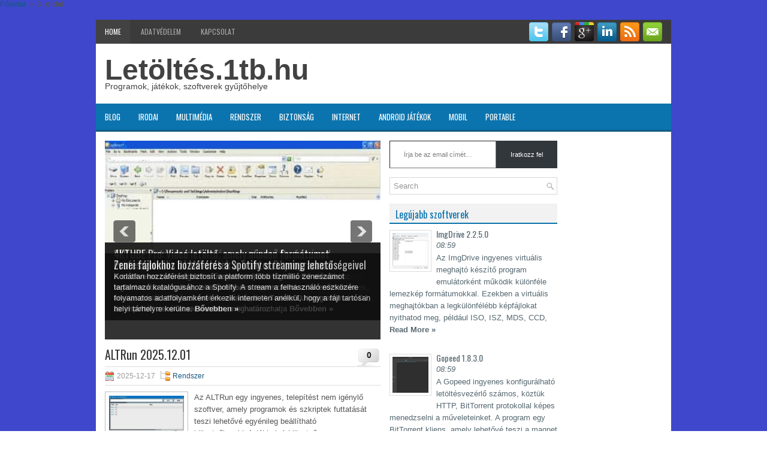

--- FILE ---
content_type: text/html; charset=UTF-8
request_url: https://letoltes.1tb.hu/page/3/
body_size: 22635
content:
<!DOCTYPE html><html xmlns="http://www.w3.org/1999/xhtml" lang="hu"><head profile="http://gmpg.org/xfn/11"><meta http-equiv="Content-Type" content="text/html; charset=UTF-8" /><meta name="viewport" content="width=device-width, initial-scale=1.0"/><!--[if lt IE 8]><link rel="stylesheet" href="https://letoltes.1tb.hu/wp-content/themes/TechPress/lib/css/ie.css" type="text/css" media="screen, projection" /><![endif]--><meta name='robots' content='index, follow, max-image-preview:large, max-snippet:-1, max-video-preview:-1' /> <script id="cookieyes" type="litespeed/javascript" data-src="https://cdn-cookieyes.com/client_data/874e5738150a01923f730451/script.js"></script> <title>Letöltés.1tb.hu - Oldal 3 a 726-ből - Szoftverek, alkalmazások, Free - Demo letöltések</title><meta name="description" content="Szoftverek, alkalmazások, ingyenes, illetve prémium változatban. Több ezer program kategorizált formában." /><link rel="canonical" href="https://letoltes.1tb.hu/page/3/" /><link rel="prev" href="https://letoltes.1tb.hu/page/2/" /><link rel="next" href="https://letoltes.1tb.hu/page/4/" /><meta property="og:locale" content="hu_HU" /><meta property="og:type" content="website" /><meta property="og:title" content="Letöltés.1tb.hu" /><meta property="og:description" content="Szoftverek, alkalmazások, ingyenes, illetve prémium változatban. Több ezer program kategorizált formában." /><meta property="og:url" content="https://letoltes.1tb.hu/" /><meta property="og:site_name" content="Letöltés.1tb.hu" /> <script type="application/ld+json" class="yoast-schema-graph">{"@context":"https://schema.org","@graph":[{"@type":"CollectionPage","@id":"https://letoltes.1tb.hu/","url":"https://letoltes.1tb.hu/page/3/","name":"Letöltés.1tb.hu - Oldal 3 a 726-ből - Szoftverek, alkalmazások, Free - Demo letöltések","isPartOf":{"@id":"https://letoltes.1tb.hu/#website"},"description":"Szoftverek, alkalmazások, ingyenes, illetve prémium változatban. Több ezer program kategorizált formában.","breadcrumb":{"@id":"https://letoltes.1tb.hu/page/3/#breadcrumb"},"inLanguage":"hu"},{"@type":"BreadcrumbList","@id":"https://letoltes.1tb.hu/page/3/#breadcrumb","itemListElement":[{"@type":"ListItem","position":1,"name":"Főoldal:"}]},{"@type":"WebSite","@id":"https://letoltes.1tb.hu/#website","url":"https://letoltes.1tb.hu/","name":"Letöltés.1tb.hu","description":"Szoftverek, alkalmazások, Free - Demo letöltések","potentialAction":[{"@type":"SearchAction","target":{"@type":"EntryPoint","urlTemplate":"https://letoltes.1tb.hu/?s={search_term_string}"},"query-input":{"@type":"PropertyValueSpecification","valueRequired":true,"valueName":"search_term_string"}}],"inLanguage":"hu"}]}</script> <link rel='dns-prefetch' href='//secure.gravatar.com' /><link rel='dns-prefetch' href='//stats.wp.com' /><link rel='dns-prefetch' href='//v0.wordpress.com' /><style type="text/css">.wp-pagenavi{float:left !important; }</style><style id='wp-img-auto-sizes-contain-inline-css' type='text/css'>img:is([sizes=auto i],[sizes^="auto," i]){contain-intrinsic-size:3000px 1500px}
/*# sourceURL=wp-img-auto-sizes-contain-inline-css */</style><link data-optimized="2" rel="stylesheet" href="https://letoltes.1tb.hu/wp-content/litespeed/css/e10fcbcf6759b7bf7cd61aaeebbe8b7f.css?ver=e9a70" /><style id='wp-block-rss-inline-css' type='text/css'>ul.wp-block-rss.alignleft{margin-right:2em}ul.wp-block-rss.alignright{margin-left:2em}ul.wp-block-rss.is-grid{display:flex;flex-wrap:wrap;padding:0}ul.wp-block-rss.is-grid li{margin:0 1em 1em 0;width:100%}@media (min-width:600px){ul.wp-block-rss.columns-2 li{width:calc(50% - 1em)}ul.wp-block-rss.columns-3 li{width:calc(33.33333% - 1em)}ul.wp-block-rss.columns-4 li{width:calc(25% - 1em)}ul.wp-block-rss.columns-5 li{width:calc(20% - 1em)}ul.wp-block-rss.columns-6 li{width:calc(16.66667% - 1em)}}.wp-block-rss__item-author,.wp-block-rss__item-publish-date{display:block;font-size:.8125em}.wp-block-rss{box-sizing:border-box;list-style:none;padding:0}
/*# sourceURL=https://letoltes.1tb.hu/wp-includes/blocks/rss/style.min.css */</style><style id='wp-block-paragraph-inline-css' type='text/css'>.is-small-text{font-size:.875em}.is-regular-text{font-size:1em}.is-large-text{font-size:2.25em}.is-larger-text{font-size:3em}.has-drop-cap:not(:focus):first-letter{float:left;font-size:8.4em;font-style:normal;font-weight:100;line-height:.68;margin:.05em .1em 0 0;text-transform:uppercase}body.rtl .has-drop-cap:not(:focus):first-letter{float:none;margin-left:.1em}p.has-drop-cap.has-background{overflow:hidden}:root :where(p.has-background){padding:1.25em 2.375em}:where(p.has-text-color:not(.has-link-color)) a{color:inherit}p.has-text-align-left[style*="writing-mode:vertical-lr"],p.has-text-align-right[style*="writing-mode:vertical-rl"]{rotate:180deg}
/*# sourceURL=https://letoltes.1tb.hu/wp-includes/blocks/paragraph/style.min.css */</style><style id='wp-block-quote-inline-css' type='text/css'>.wp-block-quote{box-sizing:border-box;overflow-wrap:break-word}.wp-block-quote.is-large:where(:not(.is-style-plain)),.wp-block-quote.is-style-large:where(:not(.is-style-plain)){margin-bottom:1em;padding:0 1em}.wp-block-quote.is-large:where(:not(.is-style-plain)) p,.wp-block-quote.is-style-large:where(:not(.is-style-plain)) p{font-size:1.5em;font-style:italic;line-height:1.6}.wp-block-quote.is-large:where(:not(.is-style-plain)) cite,.wp-block-quote.is-large:where(:not(.is-style-plain)) footer,.wp-block-quote.is-style-large:where(:not(.is-style-plain)) cite,.wp-block-quote.is-style-large:where(:not(.is-style-plain)) footer{font-size:1.125em;text-align:right}.wp-block-quote>cite{display:block}
/*# sourceURL=https://letoltes.1tb.hu/wp-includes/blocks/quote/style.min.css */</style><style id='global-styles-inline-css' type='text/css'>:root{--wp--preset--aspect-ratio--square: 1;--wp--preset--aspect-ratio--4-3: 4/3;--wp--preset--aspect-ratio--3-4: 3/4;--wp--preset--aspect-ratio--3-2: 3/2;--wp--preset--aspect-ratio--2-3: 2/3;--wp--preset--aspect-ratio--16-9: 16/9;--wp--preset--aspect-ratio--9-16: 9/16;--wp--preset--color--black: #000000;--wp--preset--color--cyan-bluish-gray: #abb8c3;--wp--preset--color--white: #ffffff;--wp--preset--color--pale-pink: #f78da7;--wp--preset--color--vivid-red: #cf2e2e;--wp--preset--color--luminous-vivid-orange: #ff6900;--wp--preset--color--luminous-vivid-amber: #fcb900;--wp--preset--color--light-green-cyan: #7bdcb5;--wp--preset--color--vivid-green-cyan: #00d084;--wp--preset--color--pale-cyan-blue: #8ed1fc;--wp--preset--color--vivid-cyan-blue: #0693e3;--wp--preset--color--vivid-purple: #9b51e0;--wp--preset--gradient--vivid-cyan-blue-to-vivid-purple: linear-gradient(135deg,rgb(6,147,227) 0%,rgb(155,81,224) 100%);--wp--preset--gradient--light-green-cyan-to-vivid-green-cyan: linear-gradient(135deg,rgb(122,220,180) 0%,rgb(0,208,130) 100%);--wp--preset--gradient--luminous-vivid-amber-to-luminous-vivid-orange: linear-gradient(135deg,rgb(252,185,0) 0%,rgb(255,105,0) 100%);--wp--preset--gradient--luminous-vivid-orange-to-vivid-red: linear-gradient(135deg,rgb(255,105,0) 0%,rgb(207,46,46) 100%);--wp--preset--gradient--very-light-gray-to-cyan-bluish-gray: linear-gradient(135deg,rgb(238,238,238) 0%,rgb(169,184,195) 100%);--wp--preset--gradient--cool-to-warm-spectrum: linear-gradient(135deg,rgb(74,234,220) 0%,rgb(151,120,209) 20%,rgb(207,42,186) 40%,rgb(238,44,130) 60%,rgb(251,105,98) 80%,rgb(254,248,76) 100%);--wp--preset--gradient--blush-light-purple: linear-gradient(135deg,rgb(255,206,236) 0%,rgb(152,150,240) 100%);--wp--preset--gradient--blush-bordeaux: linear-gradient(135deg,rgb(254,205,165) 0%,rgb(254,45,45) 50%,rgb(107,0,62) 100%);--wp--preset--gradient--luminous-dusk: linear-gradient(135deg,rgb(255,203,112) 0%,rgb(199,81,192) 50%,rgb(65,88,208) 100%);--wp--preset--gradient--pale-ocean: linear-gradient(135deg,rgb(255,245,203) 0%,rgb(182,227,212) 50%,rgb(51,167,181) 100%);--wp--preset--gradient--electric-grass: linear-gradient(135deg,rgb(202,248,128) 0%,rgb(113,206,126) 100%);--wp--preset--gradient--midnight: linear-gradient(135deg,rgb(2,3,129) 0%,rgb(40,116,252) 100%);--wp--preset--font-size--small: 13px;--wp--preset--font-size--medium: 20px;--wp--preset--font-size--large: 36px;--wp--preset--font-size--x-large: 42px;--wp--preset--spacing--20: 0.44rem;--wp--preset--spacing--30: 0.67rem;--wp--preset--spacing--40: 1rem;--wp--preset--spacing--50: 1.5rem;--wp--preset--spacing--60: 2.25rem;--wp--preset--spacing--70: 3.38rem;--wp--preset--spacing--80: 5.06rem;--wp--preset--shadow--natural: 6px 6px 9px rgba(0, 0, 0, 0.2);--wp--preset--shadow--deep: 12px 12px 50px rgba(0, 0, 0, 0.4);--wp--preset--shadow--sharp: 6px 6px 0px rgba(0, 0, 0, 0.2);--wp--preset--shadow--outlined: 6px 6px 0px -3px rgb(255, 255, 255), 6px 6px rgb(0, 0, 0);--wp--preset--shadow--crisp: 6px 6px 0px rgb(0, 0, 0);}:where(.is-layout-flex){gap: 0.5em;}:where(.is-layout-grid){gap: 0.5em;}body .is-layout-flex{display: flex;}.is-layout-flex{flex-wrap: wrap;align-items: center;}.is-layout-flex > :is(*, div){margin: 0;}body .is-layout-grid{display: grid;}.is-layout-grid > :is(*, div){margin: 0;}:where(.wp-block-columns.is-layout-flex){gap: 2em;}:where(.wp-block-columns.is-layout-grid){gap: 2em;}:where(.wp-block-post-template.is-layout-flex){gap: 1.25em;}:where(.wp-block-post-template.is-layout-grid){gap: 1.25em;}.has-black-color{color: var(--wp--preset--color--black) !important;}.has-cyan-bluish-gray-color{color: var(--wp--preset--color--cyan-bluish-gray) !important;}.has-white-color{color: var(--wp--preset--color--white) !important;}.has-pale-pink-color{color: var(--wp--preset--color--pale-pink) !important;}.has-vivid-red-color{color: var(--wp--preset--color--vivid-red) !important;}.has-luminous-vivid-orange-color{color: var(--wp--preset--color--luminous-vivid-orange) !important;}.has-luminous-vivid-amber-color{color: var(--wp--preset--color--luminous-vivid-amber) !important;}.has-light-green-cyan-color{color: var(--wp--preset--color--light-green-cyan) !important;}.has-vivid-green-cyan-color{color: var(--wp--preset--color--vivid-green-cyan) !important;}.has-pale-cyan-blue-color{color: var(--wp--preset--color--pale-cyan-blue) !important;}.has-vivid-cyan-blue-color{color: var(--wp--preset--color--vivid-cyan-blue) !important;}.has-vivid-purple-color{color: var(--wp--preset--color--vivid-purple) !important;}.has-black-background-color{background-color: var(--wp--preset--color--black) !important;}.has-cyan-bluish-gray-background-color{background-color: var(--wp--preset--color--cyan-bluish-gray) !important;}.has-white-background-color{background-color: var(--wp--preset--color--white) !important;}.has-pale-pink-background-color{background-color: var(--wp--preset--color--pale-pink) !important;}.has-vivid-red-background-color{background-color: var(--wp--preset--color--vivid-red) !important;}.has-luminous-vivid-orange-background-color{background-color: var(--wp--preset--color--luminous-vivid-orange) !important;}.has-luminous-vivid-amber-background-color{background-color: var(--wp--preset--color--luminous-vivid-amber) !important;}.has-light-green-cyan-background-color{background-color: var(--wp--preset--color--light-green-cyan) !important;}.has-vivid-green-cyan-background-color{background-color: var(--wp--preset--color--vivid-green-cyan) !important;}.has-pale-cyan-blue-background-color{background-color: var(--wp--preset--color--pale-cyan-blue) !important;}.has-vivid-cyan-blue-background-color{background-color: var(--wp--preset--color--vivid-cyan-blue) !important;}.has-vivid-purple-background-color{background-color: var(--wp--preset--color--vivid-purple) !important;}.has-black-border-color{border-color: var(--wp--preset--color--black) !important;}.has-cyan-bluish-gray-border-color{border-color: var(--wp--preset--color--cyan-bluish-gray) !important;}.has-white-border-color{border-color: var(--wp--preset--color--white) !important;}.has-pale-pink-border-color{border-color: var(--wp--preset--color--pale-pink) !important;}.has-vivid-red-border-color{border-color: var(--wp--preset--color--vivid-red) !important;}.has-luminous-vivid-orange-border-color{border-color: var(--wp--preset--color--luminous-vivid-orange) !important;}.has-luminous-vivid-amber-border-color{border-color: var(--wp--preset--color--luminous-vivid-amber) !important;}.has-light-green-cyan-border-color{border-color: var(--wp--preset--color--light-green-cyan) !important;}.has-vivid-green-cyan-border-color{border-color: var(--wp--preset--color--vivid-green-cyan) !important;}.has-pale-cyan-blue-border-color{border-color: var(--wp--preset--color--pale-cyan-blue) !important;}.has-vivid-cyan-blue-border-color{border-color: var(--wp--preset--color--vivid-cyan-blue) !important;}.has-vivid-purple-border-color{border-color: var(--wp--preset--color--vivid-purple) !important;}.has-vivid-cyan-blue-to-vivid-purple-gradient-background{background: var(--wp--preset--gradient--vivid-cyan-blue-to-vivid-purple) !important;}.has-light-green-cyan-to-vivid-green-cyan-gradient-background{background: var(--wp--preset--gradient--light-green-cyan-to-vivid-green-cyan) !important;}.has-luminous-vivid-amber-to-luminous-vivid-orange-gradient-background{background: var(--wp--preset--gradient--luminous-vivid-amber-to-luminous-vivid-orange) !important;}.has-luminous-vivid-orange-to-vivid-red-gradient-background{background: var(--wp--preset--gradient--luminous-vivid-orange-to-vivid-red) !important;}.has-very-light-gray-to-cyan-bluish-gray-gradient-background{background: var(--wp--preset--gradient--very-light-gray-to-cyan-bluish-gray) !important;}.has-cool-to-warm-spectrum-gradient-background{background: var(--wp--preset--gradient--cool-to-warm-spectrum) !important;}.has-blush-light-purple-gradient-background{background: var(--wp--preset--gradient--blush-light-purple) !important;}.has-blush-bordeaux-gradient-background{background: var(--wp--preset--gradient--blush-bordeaux) !important;}.has-luminous-dusk-gradient-background{background: var(--wp--preset--gradient--luminous-dusk) !important;}.has-pale-ocean-gradient-background{background: var(--wp--preset--gradient--pale-ocean) !important;}.has-electric-grass-gradient-background{background: var(--wp--preset--gradient--electric-grass) !important;}.has-midnight-gradient-background{background: var(--wp--preset--gradient--midnight) !important;}.has-small-font-size{font-size: var(--wp--preset--font-size--small) !important;}.has-medium-font-size{font-size: var(--wp--preset--font-size--medium) !important;}.has-large-font-size{font-size: var(--wp--preset--font-size--large) !important;}.has-x-large-font-size{font-size: var(--wp--preset--font-size--x-large) !important;}
/*# sourceURL=global-styles-inline-css */</style><style id='classic-theme-styles-inline-css' type='text/css'>/*! This file is auto-generated */
.wp-block-button__link{color:#fff;background-color:#32373c;border-radius:9999px;box-shadow:none;text-decoration:none;padding:calc(.667em + 2px) calc(1.333em + 2px);font-size:1.125em}.wp-block-file__button{background:#32373c;color:#fff;text-decoration:none}
/*# sourceURL=/wp-includes/css/classic-themes.min.css */</style><style id='quads-styles-inline-css' type='text/css'>.quads-location ins.adsbygoogle {
        background: transparent !important;
    }.quads-location .quads_rotator_img{ opacity:1 !important;}
    .quads.quads_ad_container { display: grid; grid-template-columns: auto; grid-gap: 10px; padding: 10px; }
    .grid_image{animation: fadeIn 0.5s;-webkit-animation: fadeIn 0.5s;-moz-animation: fadeIn 0.5s;
        -o-animation: fadeIn 0.5s;-ms-animation: fadeIn 0.5s;}
    .quads-ad-label { font-size: 12px; text-align: center; color: #333;}
    .quads_click_impression { display: none;} .quads-location, .quads-ads-space{max-width:100%;} @media only screen and (max-width: 480px) { .quads-ads-space, .penci-builder-element .quads-ads-space{max-width:340px;}}
/*# sourceURL=quads-styles-inline-css */</style> <script type="litespeed/javascript" data-src="https://letoltes.1tb.hu/wp-includes/js/jquery/jquery.min.js" id="jquery-core-js"></script> <script id="quads-scripts-js-extra" type="litespeed/javascript">var quads={"version":"2.0.95","allowed_click":"3","quads_click_limit":"3","quads_ban_duration":"7"}</script> <link rel="https://api.w.org/" href="https://letoltes.1tb.hu/wp-json/" /><link rel="EditURI" type="application/rsd+xml" title="RSD" href="https://letoltes.1tb.hu/xmlrpc.php?rsd" /><link rel='shortlink' href='https://wp.me/8MHZk' /> <script type="litespeed/javascript">var ajaxurl="https://letoltes.1tb.hu/wp-admin/admin-ajax.php"</script><script type="litespeed/javascript">(function(url){if(/(?:Chrome\/26\.0\.1410\.63 Safari\/537\.31|WordfenceTestMonBot)/.test(navigator.userAgent)){return}
var addEvent=function(evt,handler){if(window.addEventListener){document.addEventListener(evt,handler,!1)}else if(window.attachEvent){document.attachEvent('on'+evt,handler)}};var removeEvent=function(evt,handler){if(window.removeEventListener){document.removeEventListener(evt,handler,!1)}else if(window.detachEvent){document.detachEvent('on'+evt,handler)}};var evts='contextmenu dblclick drag dragend dragenter dragleave dragover dragstart drop keydown keypress keyup mousedown mousemove mouseout mouseover mouseup mousewheel scroll'.split(' ');var logHuman=function(){if(window.wfLogHumanRan){return}
window.wfLogHumanRan=!0;var wfscr=document.createElement('script');wfscr.type='text/javascript';wfscr.async=!0;wfscr.src=url+'&r='+Math.random();(document.getElementsByTagName('head')[0]||document.getElementsByTagName('body')[0]).appendChild(wfscr);for(var i=0;i<evts.length;i++){removeEvent(evts[i],logHuman)}};for(var i=0;i<evts.length;i++){addEvent(evts[i],logHuman)}})('//letoltes.1tb.hu/?wordfence_lh=1&hid=C46A56AAB2B1093B88200BC28FA97CEA')</script><script type="litespeed/javascript">window._wp_rp_static_base_url='https://wprp.zemanta.com/static/';window._wp_rp_wp_ajax_url="https://letoltes.1tb.hu/wp-admin/admin-ajax.php";window._wp_rp_plugin_version='3.6.4';window._wp_rp_post_id='17629';window._wp_rp_num_rel_posts='5';window._wp_rp_thumbnails=!0;window._wp_rp_post_title='ALTRun+2025.12.01';window._wp_rp_post_tags=['billenty%C5%B1parancs+programok','gyorsbillenty%C5%B1+program','rendszer','paz','program','ami','em','ez','a','az','el','val','start','de','batch'];window._wp_rp_promoted_content=!0</script> <style type="text/css">.wp-pagenavi
	{
		font-size:12px !important;
	}</style><style>img#wpstats{display:none}</style> <script type="litespeed/javascript">document.cookie='quads_browser_width='+screen.width</script><link rel="shortcut icon" href="https://letoltes.1tb.hu/wp-content/uploads/favic-1.png" type="image/x-icon" /><link rel="alternate" type="application/rss+xml" title="Letöltés.1tb.hu RSS Feed" href="https://letoltes.1tb.hu/feed/" /><link rel="pingback" href="https://letoltes.1tb.hu/xmlrpc.php" />
 <script type="litespeed/javascript">(function(i,s,o,g,r,a,m){i.GoogleAnalyticsObject=r;i[r]=i[r]||function(){(i[r].q=i[r].q||[]).push(arguments)},i[r].l=1*new Date();a=s.createElement(o),m=s.getElementsByTagName(o)[0];a.async=1;a.src=g;m.parentNode.insertBefore(a,m)})(window,document,'script','https://www.google-analytics.com/analytics.js','ga');ga('create','UA-15915533-7','auto');ga('send','pageview')</script> <style type="text/css" id="custom-background-css">body.custom-background { background-image: url("https://letoltes.1tb.hu/wp-content/uploads/hatter849035.jpg"); background-position: center center; background-size: auto; background-repeat: repeat; background-attachment: scroll; }</style><style type="text/css" id="wp-custom-css">.category .page-header { display: none; }</style><style id='jetpack-block-subscriptions-inline-css' type='text/css'>.is-style-compact .is-not-subscriber .wp-block-button__link,.is-style-compact .is-not-subscriber .wp-block-jetpack-subscriptions__button{border-end-start-radius:0!important;border-start-start-radius:0!important;margin-inline-start:0!important}.is-style-compact .is-not-subscriber .components-text-control__input,.is-style-compact .is-not-subscriber p#subscribe-email input[type=email]{border-end-end-radius:0!important;border-start-end-radius:0!important}.is-style-compact:not(.wp-block-jetpack-subscriptions__use-newline) .components-text-control__input{border-inline-end-width:0!important}.wp-block-jetpack-subscriptions.wp-block-jetpack-subscriptions__supports-newline .wp-block-jetpack-subscriptions__form-container{display:flex;flex-direction:column}.wp-block-jetpack-subscriptions.wp-block-jetpack-subscriptions__supports-newline:not(.wp-block-jetpack-subscriptions__use-newline) .is-not-subscriber .wp-block-jetpack-subscriptions__form-elements{align-items:flex-start;display:flex}.wp-block-jetpack-subscriptions.wp-block-jetpack-subscriptions__supports-newline:not(.wp-block-jetpack-subscriptions__use-newline) p#subscribe-submit{display:flex;justify-content:center}.wp-block-jetpack-subscriptions.wp-block-jetpack-subscriptions__supports-newline .wp-block-jetpack-subscriptions__form .wp-block-jetpack-subscriptions__button,.wp-block-jetpack-subscriptions.wp-block-jetpack-subscriptions__supports-newline .wp-block-jetpack-subscriptions__form .wp-block-jetpack-subscriptions__textfield .components-text-control__input,.wp-block-jetpack-subscriptions.wp-block-jetpack-subscriptions__supports-newline .wp-block-jetpack-subscriptions__form button,.wp-block-jetpack-subscriptions.wp-block-jetpack-subscriptions__supports-newline .wp-block-jetpack-subscriptions__form input[type=email],.wp-block-jetpack-subscriptions.wp-block-jetpack-subscriptions__supports-newline form .wp-block-jetpack-subscriptions__button,.wp-block-jetpack-subscriptions.wp-block-jetpack-subscriptions__supports-newline form .wp-block-jetpack-subscriptions__textfield .components-text-control__input,.wp-block-jetpack-subscriptions.wp-block-jetpack-subscriptions__supports-newline form button,.wp-block-jetpack-subscriptions.wp-block-jetpack-subscriptions__supports-newline form input[type=email]{box-sizing:border-box;cursor:pointer;line-height:1.3;min-width:auto!important;white-space:nowrap!important}.wp-block-jetpack-subscriptions.wp-block-jetpack-subscriptions__supports-newline .wp-block-jetpack-subscriptions__form input[type=email]::placeholder,.wp-block-jetpack-subscriptions.wp-block-jetpack-subscriptions__supports-newline .wp-block-jetpack-subscriptions__form input[type=email]:disabled,.wp-block-jetpack-subscriptions.wp-block-jetpack-subscriptions__supports-newline form input[type=email]::placeholder,.wp-block-jetpack-subscriptions.wp-block-jetpack-subscriptions__supports-newline form input[type=email]:disabled{color:currentColor;opacity:.5}.wp-block-jetpack-subscriptions.wp-block-jetpack-subscriptions__supports-newline .wp-block-jetpack-subscriptions__form .wp-block-jetpack-subscriptions__button,.wp-block-jetpack-subscriptions.wp-block-jetpack-subscriptions__supports-newline .wp-block-jetpack-subscriptions__form button,.wp-block-jetpack-subscriptions.wp-block-jetpack-subscriptions__supports-newline form .wp-block-jetpack-subscriptions__button,.wp-block-jetpack-subscriptions.wp-block-jetpack-subscriptions__supports-newline form button{border-color:#0000;border-style:solid}.wp-block-jetpack-subscriptions.wp-block-jetpack-subscriptions__supports-newline .wp-block-jetpack-subscriptions__form .wp-block-jetpack-subscriptions__textfield,.wp-block-jetpack-subscriptions.wp-block-jetpack-subscriptions__supports-newline .wp-block-jetpack-subscriptions__form p#subscribe-email,.wp-block-jetpack-subscriptions.wp-block-jetpack-subscriptions__supports-newline form .wp-block-jetpack-subscriptions__textfield,.wp-block-jetpack-subscriptions.wp-block-jetpack-subscriptions__supports-newline form p#subscribe-email{background:#0000;flex-grow:1}.wp-block-jetpack-subscriptions.wp-block-jetpack-subscriptions__supports-newline .wp-block-jetpack-subscriptions__form .wp-block-jetpack-subscriptions__textfield .components-base-control__field,.wp-block-jetpack-subscriptions.wp-block-jetpack-subscriptions__supports-newline .wp-block-jetpack-subscriptions__form .wp-block-jetpack-subscriptions__textfield .components-text-control__input,.wp-block-jetpack-subscriptions.wp-block-jetpack-subscriptions__supports-newline .wp-block-jetpack-subscriptions__form .wp-block-jetpack-subscriptions__textfield input[type=email],.wp-block-jetpack-subscriptions.wp-block-jetpack-subscriptions__supports-newline .wp-block-jetpack-subscriptions__form p#subscribe-email .components-base-control__field,.wp-block-jetpack-subscriptions.wp-block-jetpack-subscriptions__supports-newline .wp-block-jetpack-subscriptions__form p#subscribe-email .components-text-control__input,.wp-block-jetpack-subscriptions.wp-block-jetpack-subscriptions__supports-newline .wp-block-jetpack-subscriptions__form p#subscribe-email input[type=email],.wp-block-jetpack-subscriptions.wp-block-jetpack-subscriptions__supports-newline form .wp-block-jetpack-subscriptions__textfield .components-base-control__field,.wp-block-jetpack-subscriptions.wp-block-jetpack-subscriptions__supports-newline form .wp-block-jetpack-subscriptions__textfield .components-text-control__input,.wp-block-jetpack-subscriptions.wp-block-jetpack-subscriptions__supports-newline form .wp-block-jetpack-subscriptions__textfield input[type=email],.wp-block-jetpack-subscriptions.wp-block-jetpack-subscriptions__supports-newline form p#subscribe-email .components-base-control__field,.wp-block-jetpack-subscriptions.wp-block-jetpack-subscriptions__supports-newline form p#subscribe-email .components-text-control__input,.wp-block-jetpack-subscriptions.wp-block-jetpack-subscriptions__supports-newline form p#subscribe-email input[type=email]{height:auto;margin:0;width:100%}.wp-block-jetpack-subscriptions.wp-block-jetpack-subscriptions__supports-newline .wp-block-jetpack-subscriptions__form p#subscribe-email,.wp-block-jetpack-subscriptions.wp-block-jetpack-subscriptions__supports-newline .wp-block-jetpack-subscriptions__form p#subscribe-submit,.wp-block-jetpack-subscriptions.wp-block-jetpack-subscriptions__supports-newline form p#subscribe-email,.wp-block-jetpack-subscriptions.wp-block-jetpack-subscriptions__supports-newline form p#subscribe-submit{line-height:0;margin:0;padding:0}.wp-block-jetpack-subscriptions.wp-block-jetpack-subscriptions__supports-newline.wp-block-jetpack-subscriptions__show-subs .wp-block-jetpack-subscriptions__subscount{font-size:16px;margin:8px 0;text-align:end}.wp-block-jetpack-subscriptions.wp-block-jetpack-subscriptions__supports-newline.wp-block-jetpack-subscriptions__use-newline .wp-block-jetpack-subscriptions__form-elements{display:block}.wp-block-jetpack-subscriptions.wp-block-jetpack-subscriptions__supports-newline.wp-block-jetpack-subscriptions__use-newline .wp-block-jetpack-subscriptions__button,.wp-block-jetpack-subscriptions.wp-block-jetpack-subscriptions__supports-newline.wp-block-jetpack-subscriptions__use-newline button{display:inline-block;max-width:100%}.wp-block-jetpack-subscriptions.wp-block-jetpack-subscriptions__supports-newline.wp-block-jetpack-subscriptions__use-newline .wp-block-jetpack-subscriptions__subscount{text-align:start}#subscribe-submit.is-link{text-align:center;width:auto!important}#subscribe-submit.is-link a{margin-left:0!important;margin-top:0!important;width:auto!important}@keyframes jetpack-memberships_button__spinner-animation{to{transform:rotate(1turn)}}.jetpack-memberships-spinner{display:none;height:1em;margin:0 0 0 5px;width:1em}.jetpack-memberships-spinner svg{height:100%;margin-bottom:-2px;width:100%}.jetpack-memberships-spinner-rotating{animation:jetpack-memberships_button__spinner-animation .75s linear infinite;transform-origin:center}.is-loading .jetpack-memberships-spinner{display:inline-block}body.jetpack-memberships-modal-open{overflow:hidden}dialog.jetpack-memberships-modal{opacity:1}dialog.jetpack-memberships-modal,dialog.jetpack-memberships-modal iframe{background:#0000;border:0;bottom:0;box-shadow:none;height:100%;left:0;margin:0;padding:0;position:fixed;right:0;top:0;width:100%}dialog.jetpack-memberships-modal::backdrop{background-color:#000;opacity:.7;transition:opacity .2s ease-out}dialog.jetpack-memberships-modal.is-loading,dialog.jetpack-memberships-modal.is-loading::backdrop{opacity:0}
/*# sourceURL=https://letoltes.1tb.hu/wp-content/plugins/jetpack/_inc/blocks/subscriptions/view.css?minify=false */</style></head><p id="breadcrumbs"><span><span><a href="https://letoltes.1tb.hu/">Főoldal:</a></span> » <span class="breadcrumb_last" aria-current="page"><strong>3. oldal</strong></span></span></p><body data-rsssl=1 class="home blog paged custom-background paged-3 wp-theme-TechPress"><div id="container"><div class="clearfix"><div class="menu-primary-container"><ul class="menus menu-primary"><li class="current_page_item"><a href="https://letoltes.1tb.hu">Home</a></li><li class="page_item page-item-13114"><a href="https://letoltes.1tb.hu/adatvedelem/">Adatvédelem</a></li><li class="page_item page-item-15761"><a href="https://letoltes.1tb.hu/kapcsolat/">Kapcsolat</a></li></ul></div><div id="top-social-profiles"><ul class="widget-container"><li class="social-profiles-widget">
<a href="http://twitter.com/" target="_blank"><img data-lazyloaded="1" src="[data-uri]" width="32" height="32" title="Twitter" alt="Twitter" data-src="https://letoltes.1tb.hu/wp-content/themes/TechPress/images/social-profiles/twitter.png" /></a><a href="https://www.facebook.com/Pc-port%C3%A1lLet%C3%B6lt%C3%A9s-Port%C3%A1l-200690949948162/" target="_blank"><img data-lazyloaded="1" src="[data-uri]" width="32" height="32" title="Facebook" alt="Facebook" data-src="https://letoltes.1tb.hu/wp-content/themes/TechPress/images/social-profiles/facebook.png" /></a><a href="https://plus.google.com/" target="_blank"><img data-lazyloaded="1" src="[data-uri]" width="32" height="32" title="Google Plus" alt="Google Plus" data-src="https://letoltes.1tb.hu/wp-content/themes/TechPress/images/social-profiles/gplus.png" /></a><a href="http://www.linkedin.com/" target="_blank"><img data-lazyloaded="1" src="[data-uri]" width="32" height="32" title="LinkedIn" alt="LinkedIn" data-src="https://letoltes.1tb.hu/wp-content/themes/TechPress/images/social-profiles/linkedin.png" /></a><a href="https://letoltes.1tb.hu/feed/" target="_blank"><img data-lazyloaded="1" src="[data-uri]" width="32" height="32" title="RSS Feed" alt="RSS Feed" data-src="https://letoltes.1tb.hu/wp-content/themes/TechPress/images/social-profiles/rss.png" /></a><a href="mailto:your@email.com" target="_blank"><img data-lazyloaded="1" src="[data-uri]" width="32" height="32" title="Email" alt="Email" data-src="https://letoltes.1tb.hu/wp-content/themes/TechPress/images/social-profiles/email.png" /></a></li></ul></div></div><div id="header"><div class="logo"><h1 class="site_title"><a href="https://letoltes.1tb.hu">Letöltés.1tb.hu</a></h1><h2 class="site_description">Programok, játékok, szoftverek gyűjtőhelye</h2></div><div class="header-right"></div></div><div class="clearfix"><div class="menu-secondary-container"><ul id="menu-secondary-menu" class="menus menu-secondary"><li id="menu-item-14075" class="menu-item menu-item-type-taxonomy menu-item-object-category menu-item-14075"><a href="https://letoltes.1tb.hu/kategoria/blog-ajanlo/">Blog</a></li><li id="menu-item-14076" class="menu-item menu-item-type-taxonomy menu-item-object-category menu-item-has-children menu-item-14076"><a href="https://letoltes.1tb.hu/kategoria/irodai-szoftverek/">Irodai</a><ul class="sub-menu"><li id="menu-item-14223" class="menu-item menu-item-type-taxonomy menu-item-object-category menu-item-14223"><a href="https://letoltes.1tb.hu/kategoria/irodai-szoftverek/pdf-olvasok/">PDF olvasók</a></li><li id="menu-item-14224" class="menu-item menu-item-type-taxonomy menu-item-object-category menu-item-14224"><a href="https://letoltes.1tb.hu/kategoria/irodai-szoftverek/penzugy/">Pénzügy</a></li></ul></li><li id="menu-item-14077" class="menu-item menu-item-type-taxonomy menu-item-object-category menu-item-has-children menu-item-14077"><a href="https://letoltes.1tb.hu/kategoria/multimedia/">Multimédia</a><ul class="sub-menu"><li id="menu-item-14225" class="menu-item menu-item-type-taxonomy menu-item-object-category menu-item-has-children menu-item-14225"><a href="https://letoltes.1tb.hu/kategoria/multimedia/cddvd/">CD/DVD</a><ul class="sub-menu"><li id="menu-item-14227" class="menu-item menu-item-type-taxonomy menu-item-object-category menu-item-14227"><a href="https://letoltes.1tb.hu/kategoria/multimedia/cddvd/cddvd-iroprogram/">CD/DVD íróprogram</a></li><li id="menu-item-14226" class="menu-item menu-item-type-taxonomy menu-item-object-category menu-item-14226"><a href="https://letoltes.1tb.hu/kategoria/multimedia/cddvd/cd-dvd-boritokeszitok/">CD-DVD borítókészítők</a></li></ul></li><li id="menu-item-14078" class="menu-item menu-item-type-taxonomy menu-item-object-category menu-item-14078"><a href="https://letoltes.1tb.hu/kategoria/multimedia/grafika/">Grafika</a></li><li id="menu-item-14229" class="menu-item menu-item-type-taxonomy menu-item-object-category menu-item-14229"><a href="https://letoltes.1tb.hu/kategoria/multimedia/konvertalo-programok/">Konvertáló programok</a></li><li id="menu-item-14228" class="menu-item menu-item-type-taxonomy menu-item-object-category menu-item-14228"><a href="https://letoltes.1tb.hu/kategoria/multimedia/keplopok/">Képlopók</a></li></ul></li><li id="menu-item-14074" class="menu-item menu-item-type-taxonomy menu-item-object-category menu-item-has-children menu-item-14074"><a href="https://letoltes.1tb.hu/kategoria/rendszer/">Rendszer</a><ul class="sub-menu"><li id="menu-item-14231" class="menu-item menu-item-type-taxonomy menu-item-object-category menu-item-14231"><a href="https://letoltes.1tb.hu/kategoria/rendszer/karbantarto-programok/">Karbantartó programok</a></li><li id="menu-item-14232" class="menu-item menu-item-type-taxonomy menu-item-object-category menu-item-14232"><a href="https://letoltes.1tb.hu/kategoria/rendszer/toredezettsegmentesito/">Töredezettségmentesítő</a></li><li id="menu-item-14234" class="menu-item menu-item-type-taxonomy menu-item-object-category menu-item-14234"><a href="https://letoltes.1tb.hu/kategoria/rendszer/uninstallers/">Uninstallers</a></li><li id="menu-item-14233" class="menu-item menu-item-type-taxonomy menu-item-object-category menu-item-14233"><a href="https://letoltes.1tb.hu/kategoria/rendszer/torolt-adat/">Törölt adat</a></li></ul></li><li id="menu-item-14081" class="menu-item menu-item-type-taxonomy menu-item-object-category menu-item-14081"><a href="https://letoltes.1tb.hu/kategoria/biztonsag/virusirto/">Biztonság</a></li><li id="menu-item-14082" class="menu-item menu-item-type-taxonomy menu-item-object-category menu-item-has-children menu-item-14082"><a href="https://letoltes.1tb.hu/kategoria/internet/kiegeszitok-alkalmazasok/">Internet</a><ul class="sub-menu"><li id="menu-item-14240" class="menu-item menu-item-type-taxonomy menu-item-object-category menu-item-14240"><a href="https://letoltes.1tb.hu/kategoria/internet/bongeszok/">Böngészők</a></li><li id="menu-item-14241" class="menu-item menu-item-type-taxonomy menu-item-object-category menu-item-14241"><a href="https://letoltes.1tb.hu/kategoria/internet/kiegeszitok-alkalmazasok/">Internet kiegészítők, alkalmazások</a></li><li id="menu-item-14083" class="menu-item menu-item-type-taxonomy menu-item-object-category menu-item-14083"><a href="https://letoltes.1tb.hu/kategoria/internet/letoltesvezerlo/">Letöltésvezérlő</a></li><li id="menu-item-14222" class="menu-item menu-item-type-taxonomy menu-item-object-category menu-item-14222"><a href="https://letoltes.1tb.hu/kategoria/internet/internet-tv-radio/">Internet TV/Rádió</a></li></ul></li><li id="menu-item-14080" class="menu-item menu-item-type-taxonomy menu-item-object-category menu-item-14080"><a href="https://letoltes.1tb.hu/kategoria/mobil/android-alkalmazasok-szoftverek/android-jatekok/">Android játékok</a></li><li id="menu-item-14151" class="menu-item menu-item-type-taxonomy menu-item-object-category menu-item-has-children menu-item-14151"><a href="https://letoltes.1tb.hu/kategoria/mobil/">Mobil</a><ul class="sub-menu"><li id="menu-item-14079" class="menu-item menu-item-type-taxonomy menu-item-object-category menu-item-has-children menu-item-14079"><a href="https://letoltes.1tb.hu/kategoria/mobil/android-alkalmazasok-szoftverek/">Android</a><ul class="sub-menu"><li id="menu-item-14153" class="menu-item menu-item-type-taxonomy menu-item-object-category menu-item-14153"><a href="https://letoltes.1tb.hu/kategoria/mobil/android-alkalmazasok-szoftverek/android-jatekok/">Android játékok</a></li></ul></li></ul></li><li id="menu-item-14235" class="menu-item menu-item-type-taxonomy menu-item-object-category menu-item-has-children menu-item-14235"><a href="https://letoltes.1tb.hu/kategoria/portable-szoftver/">Portable</a><ul class="sub-menu"><li id="menu-item-14236" class="menu-item menu-item-type-taxonomy menu-item-object-category menu-item-has-children menu-item-14236"><a href="https://letoltes.1tb.hu/kategoria/portable-szoftver/portable-multimedia/">Portable Multimédia</a><ul class="sub-menu"><li id="menu-item-14237" class="menu-item menu-item-type-taxonomy menu-item-object-category menu-item-14237"><a href="https://letoltes.1tb.hu/kategoria/portable-szoftver/portable-multimedia/portable-konvertalok/">Portable konvertálók</a></li></ul></li><li id="menu-item-14238" class="menu-item menu-item-type-taxonomy menu-item-object-category menu-item-14238"><a href="https://letoltes.1tb.hu/kategoria/portable-szoftver/portable-multimedia/portable-video/">Portable Video</a></li><li id="menu-item-14239" class="menu-item menu-item-type-taxonomy menu-item-object-category menu-item-14239"><a href="https://letoltes.1tb.hu/kategoria/portable-szoftver/portable-multimedia/portable-videolejatszok/">Portable Videólejátszók</a></li></ul></li></ul></div></div><div id="main"><div id="content"><div class="fp-slider clearfix"><div class="fp-slides-container clearfix"><div class="fp-slides"><div class="fp-slides-items"><div class="fp-thumbnail">
<a href="https://letoltes.1tb.hu/ftp-muveletek-menedzselese-az-xplorer%c2%b2-professional-programmal/" title="FTP műveletek menedzselése az xplorer² Professional programmal"><img data-lazyloaded="1" src="[data-uri]" width="500" height="376" alt="FTP műveletek menedzselése az xplorer² Professional programmal" data-src="https://letoltes.1tb.hu/wp-content/uploads/FTP-muveletek-menedzselese-az-xplorer²-Professional-programmal-.jpg" /></a></div><div class="fp-content-wrap"><div class="fp-content"><h3 class="fp-title">
<a href="https://letoltes.1tb.hu/ftp-muveletek-menedzselese-az-xplorer%c2%b2-professional-programmal/" title="FTP műveletek menedzselése az xplorer² Professional programmal">FTP műveletek menedzselése az xplorer² Professional programmal</a></h3><p>
A távoli szervereket a Windows operációs rendszer szerves részeként, virtuális mappákként kezeli a fájlkezelő program. Az xplorer² Professional lehetővé teszi, hogy a megszokott kétpaneles felületen, az összes fejlett fájlkezelési funkciót, például az
<a class="fp-more" href="https://letoltes.1tb.hu/ftp-muveletek-menedzselese-az-xplorer%c2%b2-professional-programmal/">Bővebben »</a></p></div></div></div><div class="fp-slides-items"><div class="fp-thumbnail">
<a href="https://letoltes.1tb.hu/iso-fajlok-letrehozasa-a-cdburnerxp-szoftverrel/" title="ISO fájlok létrehozása a CDBurnerXP szoftverrel"><img data-lazyloaded="1" src="[data-uri]" width="500" height="365" alt="ISO fájlok létrehozása a CDBurnerXP szoftverrel" data-src="https://letoltes.1tb.hu/wp-content/uploads/ISO-fajlok-letrehozasa-a-CDBurnerXP-szoftverrel.jpg" /></a></div><div class="fp-content-wrap"><div class="fp-content"><h3 class="fp-title">
<a href="https://letoltes.1tb.hu/iso-fajlok-letrehozasa-a-cdburnerxp-szoftverrel/" title="ISO fájlok létrehozása a CDBurnerXP szoftverrel">ISO fájlok létrehozása a CDBurnerXP szoftverrel</a></h3><p>
A szoftver képfájl menedzselő szolgáltatása lehetővé teszi, hogy fizikai adathordozóinkról vagy a számítógépünkön tárolt adatainkból ISO fájlt hozzunk létre. A CDBurnerXP rendkívül hasznos archiváláskor.
<a class="fp-more" href="https://letoltes.1tb.hu/iso-fajlok-letrehozasa-a-cdburnerxp-szoftverrel/">Bővebben »</a></p></div></div></div><div class="fp-slides-items"><div class="fp-thumbnail">
<a href="https://letoltes.1tb.hu/4ktube-pro-video-letolto-amely-minden-formatumot-menedzsel/" title="4KTUBE Pro: Videó letöltő, amely minden formátumot menedzsel"><img data-lazyloaded="1" src="[data-uri]" width="500" height="281" alt="4KTUBE Pro: Videó letöltő, amely minden formátumot menedzsel" data-src="https://letoltes.1tb.hu/wp-content/uploads/4KTUBE-Pro-Video-letolto-amely-minden-formatumot-menedzsel.jpg" /></a></div><div class="fp-content-wrap"><div class="fp-content"><h3 class="fp-title">
<a href="https://letoltes.1tb.hu/4ktube-pro-video-letolto-amely-minden-formatumot-menedzsel/" title="4KTUBE Pro: Videó letöltő, amely minden formátumot menedzsel">4KTUBE Pro: Videó letöltő, amely minden formátumot menedzsel</a></h3><p>
Lehetővé teszi a számunkra, hogy offline is élvezhessük a kedvenc tartalmainkat a szoftver. A 4KTUBE Pro egyike azoknak a szoftvereknek, ami gyors, hatékony és magas minőségű letöltésekhez futtatható. Elsősorban a YouTube platformról,
<a class="fp-more" href="https://letoltes.1tb.hu/4ktube-pro-video-letolto-amely-minden-formatumot-menedzsel/">Bővebben »</a></p></div></div></div><div class="fp-slides-items"><div class="fp-thumbnail">
<a href="https://letoltes.1tb.hu/professzionalis-dj-muveletek-a-traktor-dj-programmal/" title="Professzionális DJ Műveletek a Traktor DJ programmal"><img data-lazyloaded="1" src="[data-uri]" width="706" height="384" alt="Professzionális DJ Műveletek a Traktor DJ programmal" data-src="https://letoltes.1tb.hu/wp-content/uploads/Professzionalis-DJ-Muveletek-a-Traktor-DJ-programmal.jpg" /></a></div><div class="fp-content-wrap"><div class="fp-content"><h3 class="fp-title">
<a href="https://letoltes.1tb.hu/professzionalis-dj-muveletek-a-traktor-dj-programmal/" title="Professzionális DJ Műveletek a Traktor DJ programmal">Professzionális DJ Műveletek a Traktor DJ programmal</a></h3><p>
A szoftveren belül végzett műveletek adják a digitális DJ előadás legfontosabb technikáit, lehetővé téve a zeneszámok zökkenőmentes kiválasztását, előkészítését és előadását. A Traktor DJ programmal a DJ, az importált zenéket elemezheti, meghatározhatja
<a class="fp-more" href="https://letoltes.1tb.hu/professzionalis-dj-muveletek-a-traktor-dj-programmal/">Bővebben »</a></p></div></div></div><div class="fp-slides-items"><div class="fp-thumbnail">
<a href="https://letoltes.1tb.hu/zenei-fajlokhoz-hozzaferes-a-spotify-streaming-lehetosegeivel/" title="Zenei fájlokhoz hozzáférés a Spotify streaming lehetőségeivel"><img data-lazyloaded="1" src="[data-uri]" width="500" height="285" alt="Zenei fájlokhoz hozzáférés a Spotify streaming lehetőségeivel" data-src="https://letoltes.1tb.hu/wp-content/uploads/Zenei-fajlokhoz-hozzaferes-a-Spotify-streaming-lehetosegeivel.jpg" /></a></div><div class="fp-content-wrap"><div class="fp-content"><h3 class="fp-title">
<a href="https://letoltes.1tb.hu/zenei-fajlokhoz-hozzaferes-a-spotify-streaming-lehetosegeivel/" title="Zenei fájlokhoz hozzáférés a Spotify streaming lehetőségeivel">Zenei fájlokhoz hozzáférés a Spotify streaming lehetőségeivel</a></h3><p>
Korlátlan hozzáférést biztosít a platform több tízmillió zeneszámot tartalmazó katalógusához a Spotify. A stream a felhasználó eszközére folyamatos adatfolyamként érkezik interneten anélkül, hogy a fájl tartósan helyi tárhelyre kerülne.
<a class="fp-more" href="https://letoltes.1tb.hu/zenei-fajlokhoz-hozzaferes-a-spotify-streaming-lehetosegeivel/">Bővebben »</a></p></div></div></div></div><div class="fp-prev-next-wrap"><div class="fp-prev-next">
<a href="#fp-next" class="fp-next"></a>
<a href="#fp-prev" class="fp-prev"></a></div></div><div class="fp-nav">
<span class="fp-pager">&nbsp;</span></div></div></div><div class="post clearfix post-17629 type-post status-publish format-standard has-post-thumbnail hentry category-rendszer tag-billentyuparancs-programok tag-gyorsbillentyu-program" id="post-17629"><div class="postmeta-comment"><a href="https://letoltes.1tb.hu/altrun/#respond">0</a></div><h2 class="title"><a href="https://letoltes.1tb.hu/altrun/" title="Permalink to ALTRun 2025.12.01" rel="bookmark">ALTRun 2025.12.01</a></h2><div class="postmeta-primary"><span class="meta_date">2025-12-17</span>
&nbsp;  <span class="meta_categories"><a href="https://letoltes.1tb.hu/kategoria/rendszer/" rel="category tag">Rendszer</a></span></div><div class="entry clearfix">
<a href="https://letoltes.1tb.hu/altrun/"><img data-lazyloaded="1" src="[data-uri]" width="125" height="61" data-src="https://letoltes.1tb.hu/wp-content/uploads/ALTRun.jpg" class="alignleft featured_image wp-post-image" alt="" decoding="async" data-srcset="https://letoltes.1tb.hu/wp-content/uploads/ALTRun.jpg 500w, https://letoltes.1tb.hu/wp-content/uploads/ALTRun-300x146.jpg 300w" data-sizes="(max-width: 125px) 100vw, 125px" /></a><p>Az ALTRun egy ingyenes, telepítést nem igénylő szoftver, amely programok és szkriptek futtatását teszi lehetővé egyénileg beállítható billentyűkombinációkkal. A billentyűparancs program használata egyszerű, segíti a hatékony munkavégzést az igényeink szerint.</p></div><div class="readmore">
<a href="https://letoltes.1tb.hu/altrun/#more-17629" title="Permalink to ALTRun 2025.12.01" rel="bookmark">Bővebben </a></div></div><div class="post clearfix post-17578 type-post status-publish format-standard has-post-thumbnail hentry category-multimedia tag-film-lejatszo-program tag-player tag-videoletolto tag-youtube-video-letolto" id="post-17578"><div class="postmeta-comment"><a href="https://letoltes.1tb.hu/yaffplayer/#respond">0</a></div><h2 class="title"><a href="https://letoltes.1tb.hu/yaffplayer/" title="Permalink to YAFFplayer 0.12.2" rel="bookmark">YAFFplayer 0.12.2</a></h2><div class="postmeta-primary"><span class="meta_date">2025-12-17</span>
&nbsp;  <span class="meta_categories"><a href="https://letoltes.1tb.hu/kategoria/multimedia/" rel="category tag">Multimédia</a></span></div><div class="entry clearfix">
<a href="https://letoltes.1tb.hu/yaffplayer/"><img data-lazyloaded="1" src="[data-uri]" width="125" height="89" data-src="https://letoltes.1tb.hu/wp-content/uploads/YAFFplayer.jpg" class="alignleft featured_image wp-post-image" alt="" decoding="async" data-srcset="https://letoltes.1tb.hu/wp-content/uploads/YAFFplayer.jpg 500w, https://letoltes.1tb.hu/wp-content/uploads/YAFFplayer-300x214.jpg 300w" data-sizes="(max-width: 125px) 100vw, 125px" /></a><p>A YAFFplayer egy ingyenes filmlejátszó, ami minden Videó formátumot képes lejátszani. A különlegessége, hogy a lejátszást CUDA GPU gyorsítással támogatja, ami optimalizálja a teljesítményt. Azonkívül a lejátszó egy beépített videó letöltő funkciót is tartalmaz, amellyel többek között YouTube videók letöltése is megoldható.</p></div><div class="readmore">
<a href="https://letoltes.1tb.hu/yaffplayer/#more-17578" title="Permalink to YAFFplayer 0.12.2" rel="bookmark">Bővebben </a></div></div><div class="post clearfix post-17253 type-post status-publish format-standard has-post-thumbnail hentry category-multimedia tag-audio-rippelo tag-hangfelvevo tag-id3-szerkeszto tag-mp3 tag-mp3-szerkeszto tag-toolkit tag-zeneegyesito tag-zenekonvertalo tag-zeneszerkeszto tag-zenevago" id="post-17253"><div class="postmeta-comment"><a href="https://letoltes.1tb.hu/mp3-toolkit/#respond">0</a></div><h2 class="title"><a href="https://letoltes.1tb.hu/mp3-toolkit/" title="Permalink to MP3 Toolkit 1.6.5" rel="bookmark">MP3 Toolkit 1.6.5</a></h2><div class="postmeta-primary"><span class="meta_date">2025-12-17</span>
&nbsp;  <span class="meta_categories"><a href="https://letoltes.1tb.hu/kategoria/multimedia/" rel="category tag">Multimédia</a></span></div><div class="entry clearfix">
<a href="https://letoltes.1tb.hu/mp3-toolkit/"><img data-lazyloaded="1" src="[data-uri]" width="125" height="92" data-src="https://letoltes.1tb.hu/wp-content/uploads/MP3-Toolkit.jpg" class="alignleft featured_image wp-post-image" alt="" decoding="async" data-srcset="https://letoltes.1tb.hu/wp-content/uploads/MP3-Toolkit.jpg 500w, https://letoltes.1tb.hu/wp-content/uploads/MP3-Toolkit-300x220.jpg 300w" data-sizes="(max-width: 125px) 100vw, 125px" /></a><p>Az MP3 Toolkit egy kiváló szoftver zenei fájlok átalakításához. Képes zene és ID3 Tagok szerkesztésére, javítására, konvertálja a leggyakoribb formátumokat WMA, WAV, MP4, MOV, M4P, WMV, M4A, OGG, FLV. Tartalmaz hangfelvevőt is. Emellett lehetővé teszi a rippelést, zene vágást és egyesítést, ideális mobilra szánt fájlok létrehozásához. Minden funkciója egy helyen biztosítja az Audió fájlok teljes körű szerkesztését.</p></div><div class="readmore">
<a href="https://letoltes.1tb.hu/mp3-toolkit/#more-17253" title="Permalink to MP3 Toolkit 1.6.5" rel="bookmark">Bővebben </a></div></div><div class="post clearfix post-17475 type-post status-publish format-standard has-post-thumbnail hentry category-multimedia tag-audio-normalizalo tag-dalszoveg-letolto tag-music tag-player tag-szovegfelolvaso tag-vovsoft tag-zenelejatszo-alkalmazas" id="post-17475"><div class="postmeta-comment"><a href="https://letoltes.1tb.hu/vov-music-player/#respond">0</a></div><h2 class="title"><a href="https://letoltes.1tb.hu/vov-music-player/" title="Permalink to Vov Music Player 11.8" rel="bookmark">Vov Music Player 11.8</a></h2><div class="postmeta-primary"><span class="meta_date">2025-12-17</span>
&nbsp;  <span class="meta_categories"><a href="https://letoltes.1tb.hu/kategoria/multimedia/" rel="category tag">Multimédia</a></span></div><div class="entry clearfix">
<a href="https://letoltes.1tb.hu/vov-music-player/"><img data-lazyloaded="1" src="[data-uri]" width="125" height="59" data-src="https://letoltes.1tb.hu/wp-content/uploads/Vov-Music-Player.jpg" class="alignleft featured_image wp-post-image" alt="" decoding="async" loading="lazy" data-srcset="https://letoltes.1tb.hu/wp-content/uploads/Vov-Music-Player.jpg 500w, https://letoltes.1tb.hu/wp-content/uploads/Vov-Music-Player-300x142.jpg 300w" data-sizes="auto, (max-width: 125px) 100vw, 125px" /></a><p>A Vov Music Player egy ingyenes zenelejátszó, amely nemcsak a standard hangformátumokat, mint a FLAC, MP3, AAC, WAV, WV, MP2, MP1, OGG, OPUS, WMA, M4A zenéket játssza le, hanem számos extra funkcióval is rendelkezik. Emellett a lejátszó támogatja a hangerő normalizálást és a dsp effekteket, a zökkenőmentes átmenetet biztosító fade in fade out effekteket is. Ki tudja a hangos és régi zenéket hagyni a lejátszásból. Egy beépített szövegfelolvasó szolgáltatással is bír, amely a zenei fájlok nevének felolvasása mellett dalszövegek letöltését is lehetővé teszi, a felolvasó hangja pedig konfigurálható.</p></div><div class="readmore">
<a href="https://letoltes.1tb.hu/vov-music-player/#more-17475" title="Permalink to Vov Music Player 11.8" rel="bookmark">Bővebben </a></div></div><div class="post clearfix post-17589 type-post status-publish format-standard has-post-thumbnail hentry category-multimedia tag-film-lejatszo-program tag-filmfelirat-letolto tag-player tag-videoletolto tag-zenelejatszo-alkalmazas" id="post-17589"><div class="postmeta-comment"><a href="https://letoltes.1tb.hu/bs-player-pro/#respond">0</a></div><h2 class="title"><a href="https://letoltes.1tb.hu/bs-player-pro/" title="Permalink to BS.Player PRO 2.79" rel="bookmark">BS.Player PRO 2.79</a></h2><div class="postmeta-primary"><span class="meta_date">2025-12-17</span>
&nbsp;  <span class="meta_categories"><a href="https://letoltes.1tb.hu/kategoria/multimedia/" rel="category tag">Multimédia</a></span></div><div class="entry clearfix">
<a href="https://letoltes.1tb.hu/bs-player-pro/"><img data-lazyloaded="1" src="[data-uri]" width="125" height="85" data-src="https://letoltes.1tb.hu/wp-content/uploads/BS.Player-PRO.jpg" class="alignleft featured_image wp-post-image" alt="" decoding="async" loading="lazy" data-srcset="https://letoltes.1tb.hu/wp-content/uploads/BS.Player-PRO.jpg 500w, https://letoltes.1tb.hu/wp-content/uploads/BS.Player-PRO-300x203.jpg 300w" data-sizes="auto, (max-width: 125px) 100vw, 125px" /></a><p>A BS.Player PRO multimédiás alkalmazás egy nagyszerű filmlejátszó és zenelejátszó program. A szoftver lehetővé teszi a médiafájlok rendszerezését, emellett YouTube klipek lejátszására és letöltésére is képes. A filmfelirat kereső és letöltő funkció különösen hasznos, megkönnyítve a népszerű filmekhez és sorozatokhoz tartozó feliratok megtalálását.</p></div><div class="readmore">
<a href="https://letoltes.1tb.hu/bs-player-pro/#more-17589" title="Permalink to BS.Player PRO 2.79" rel="bookmark">Bővebben </a></div></div><div class="navigation clearfix"><div class='wp-pagenavi' role='navigation'>
<span class='pages'>3 / 726 oldal</span><a class="previouspostslink" rel="prev" aria-label="Előző oldal" href="https://letoltes.1tb.hu/page/2/">«</a><a class="page smaller" title="Oldal 1" href="https://letoltes.1tb.hu/">1</a><a class="page smaller" title="Oldal 2" href="https://letoltes.1tb.hu/page/2/">2</a><span aria-current='page' class='current'>3</span><a class="page larger" title="Oldal 4" href="https://letoltes.1tb.hu/page/4/">4</a><a class="page larger" title="Oldal 5" href="https://letoltes.1tb.hu/page/5/">5</a><span class='extend'>...</span><a class="larger page" title="Oldal 10" href="https://letoltes.1tb.hu/page/10/">10</a><a class="larger page" title="Oldal 20" href="https://letoltes.1tb.hu/page/20/">20</a><a class="larger page" title="Oldal 30" href="https://letoltes.1tb.hu/page/30/">30</a><span class='extend'>...</span><a class="nextpostslink" rel="next" aria-label="Következő oldal" href="https://letoltes.1tb.hu/page/4/">»</a><a class="last" aria-label="Last Page" href="https://letoltes.1tb.hu/page/726/">Utolsó »</a></div></div></div><div id="sidebar-primary"><ul class="widget-container"><li id="block-5" class="widget widget_block"><div class="wp-block-jetpack-subscriptions__supports-newline is-style-compact wp-block-jetpack-subscriptions"><div class="wp-block-jetpack-subscriptions__container is-not-subscriber"><form
action="https://wordpress.com/email-subscriptions"
method="post"
accept-charset="utf-8"
data-blog="129819526"
data-post_access_level="everybody"
data-subscriber_email=""
id="subscribe-blog"
><div class="wp-block-jetpack-subscriptions__form-elements"><p id="subscribe-email">
<label
id="subscribe-field-label"
for="subscribe-field"
class="screen-reader-text"
>
Írja be az email címét…							</label>
<input
required="required"
type="email"
name="email"
autocomplete="email"
class="no-border-radius has-11px-font-size "
style="font-size: 11px;padding: 15px 23px 15px 23px;border-radius: 0px;border-width: 1px;"
placeholder="Írja be az email címét…"
value=""
id="subscribe-field"
title="Please fill in this field."
/></p><p id="subscribe-submit"
>
<input type="hidden" name="action" value="subscribe"/>
<input type="hidden" name="blog_id" value="129819526"/>
<input type="hidden" name="source" value="https://letoltes.1tb.hu/page/3/"/>
<input type="hidden" name="sub-type" value="subscribe-block"/>
<input type="hidden" name="app_source" value=""/>
<input type="hidden" name="redirect_fragment" value="subscribe-blog"/>
<input type="hidden" name="lang" value="hu_HU"/>
<input type="hidden" id="_wpnonce" name="_wpnonce" value="022572d585" /><input type="hidden" name="_wp_http_referer" value="/page/3/" />							<button type="submit"
class="wp-block-button__link no-border-radius has-11px-font-size"
style="font-size: 11px;padding: 15px 23px 15px 23px;margin: 0; margin-left: 10px;border-radius: 0px;border-width: 1px;"
name="jetpack_subscriptions_widget"
>
Iratkozz fel							</button></p></div></form></div></div></li></ul><ul class="widget-container"><li id="block-3" class="widget widget_block"><div class="quads-location quads-ad15926" id="quads-ad15926" style="float:none;margin:0px;"> <script type="litespeed/javascript" data-src="https://pagead2.googlesyndication.com/pagead/js/adsbygoogle.js?client=ca-pub-2750772180631676"
     crossorigin="anonymous"></script></div></li></ul><ul class="widget-container"><li id="search-2" class="widget widget_search"><div id="search" title="Type and hit enter"><form method="get" id="searchform" action="https://letoltes.1tb.hu/">
<input type="text" value="Search"
name="s" id="s"  onblur="if (this.value == '')  {this.value = 'Search';}"
onfocus="if (this.value == 'Search') {this.value = '';}"
/></form></div></li></ul><ul class="widget-container"><li class="posts-widget"><h3 class="widgettitle">Legújabb szoftverek</h3><ul><li class="clearfix">
<a href="https://letoltes.1tb.hu/imgdrive/"><img data-lazyloaded="1" src="[data-uri]" width="60" height="60" data-src="https://letoltes.1tb.hu/wp-content/uploads/ImgDrive-150x150.jpg" class="posts-widget-featured-image alignleft wp-post-image" alt="" decoding="async" loading="lazy" /></a><h3 class="posts-widgettitle"><a href="https://letoltes.1tb.hu/imgdrive/" rel="bookmark" title="ImgDrive 2.2.5.0">ImgDrive 2.2.5.0</a></h3><div class="posts-widget-meta">08:59</div><div class="posts-widget-entry">Az ImgDrive ingyenes virtuális meghajtó készítő program emulátorként működik különféle lemezkép formátumokkal. Ezekben a virtuális meghajtókban a legkülönfélébb képfájlokat nyithatod meg, például ISO, ISZ, MDS, CCD, <a class="posts-widget-more" href="https://letoltes.1tb.hu/imgdrive/" rel="bookmark" title="Permalink to ImgDrive 2.2.5.0">Read More &raquo;</a></div></li><li class="clearfix">
<a href="https://letoltes.1tb.hu/gopeed/"><img data-lazyloaded="1" src="[data-uri]" width="60" height="60" data-src="https://letoltes.1tb.hu/wp-content/uploads/Gopeed--150x150.jpg" class="posts-widget-featured-image alignleft wp-post-image" alt="" decoding="async" loading="lazy" /></a><h3 class="posts-widgettitle"><a href="https://letoltes.1tb.hu/gopeed/" rel="bookmark" title="Gopeed 1.8.3.0">Gopeed 1.8.3.0</a></h3><div class="posts-widget-meta">08:59</div><div class="posts-widget-entry">A Gopeed ingyenes konfigurálható letöltésvezérlő számos, köztük HTTP, BitTorrent protokollal képes menedzselni a műveleteinket. A program egy BitTorrent kliens, amely lehetővé teszi a magnet linkek kezelését <a class="posts-widget-more" href="https://letoltes.1tb.hu/gopeed/" rel="bookmark" title="Permalink to Gopeed 1.8.3.0">Read More &raquo;</a></div></li><li class="clearfix">
<a href="https://letoltes.1tb.hu/qbittorrent/"><img data-lazyloaded="1" src="[data-uri]" width="60" height="60" data-src="https://letoltes.1tb.hu/wp-content/uploads/qBittorrent-150x150.jpg" class="posts-widget-featured-image alignleft wp-post-image" alt="qBittorrent - Bittorrent kliens" decoding="async" loading="lazy" /></a><h3 class="posts-widgettitle"><a href="https://letoltes.1tb.hu/qbittorrent/" rel="bookmark" title="qBittorrent 5.1.4">qBittorrent 5.1.4</a></h3><div class="posts-widget-meta">08:59</div><div class="posts-widget-entry">A qBittorrent egy ingyenes program, ami egyszerű módszert biztosít BitTorrent protokollal műveletek futtatásához. Beépített Torrent keresőt is tartalmaz amivel a fájlok gyorsan tárolhatóak el. Magnet linkekkel <a class="posts-widget-more" href="https://letoltes.1tb.hu/qbittorrent/" rel="bookmark" title="Permalink to qBittorrent 5.1.4">Read More &raquo;</a></div></li><li class="clearfix">
<a href="https://letoltes.1tb.hu/youtube-downloader-hd/"><img data-lazyloaded="1" src="[data-uri]" width="60" height="60" data-src="https://letoltes.1tb.hu/wp-content/uploads/youtube downloader hd-150x150.png" class="posts-widget-featured-image alignleft wp-post-image" alt="YouTube Downloader HD" decoding="async" loading="lazy" data-srcset="https://letoltes.1tb.hu/wp-content/uploads/youtube%20downloader%20hd-150x150.png 150w, https://letoltes.1tb.hu/wp-content/uploads/youtube%20downloader%20hd.png 200w" data-sizes="auto, (max-width: 60px) 100vw, 60px" /></a><h3 class="posts-widgettitle"><a href="https://letoltes.1tb.hu/youtube-downloader-hd/" rel="bookmark" title="YouTube Downloader HD 5.9.9.6">YouTube Downloader HD 5.9.9.6</a></h3><div class="posts-widget-meta">08:59</div><div class="posts-widget-entry">&nbsp;A YouTube Downloader HD legnépszerűbb közösségi videómegosztó portálon található videók letöltésére használható szoftver. Több népszerűbb formátumban is tud menteni. Nagyon egyszerű a használata. <a class="posts-widget-more" href="https://letoltes.1tb.hu/youtube-downloader-hd/" rel="bookmark" title="Permalink to YouTube Downloader HD 5.9.9.6">Read More &raquo;</a></div></li><li class="clearfix">
<a href="https://letoltes.1tb.hu/adobe-photoshop-cc/"><img data-lazyloaded="1" src="[data-uri]" width="60" height="60" data-src="https://letoltes.1tb.hu/wp-content/uploads/Adobe-Photoshop-CC--150x150.jpg" class="posts-widget-featured-image alignleft wp-post-image" alt="" decoding="async" loading="lazy" /></a><h3 class="posts-widgettitle"><a href="https://letoltes.1tb.hu/adobe-photoshop-cc/" rel="bookmark" title="Adobe Photoshop CC 27.0">Adobe Photoshop CC 27.0</a></h3><div class="posts-widget-meta">08:58</div><div class="posts-widget-entry">Az Adobe Photoshop CC a legjobb választás a képszerkesztő alkalmazások között amivel akár új fotókat is létrehozhatunk. Lehetővé teszi grafikák készítését, feliratozást, rajzolást, képek tónusának, színtulajdonságainak <a class="posts-widget-more" href="https://letoltes.1tb.hu/adobe-photoshop-cc/" rel="bookmark" title="Permalink to Adobe Photoshop CC 27.0">Read More &raquo;</a></div></li></ul></li></ul><ul class="widget-container"><li id="block-6" class="widget widget_block widget_rss"><ul class="has-dates wp-block-rss"><li class='wp-block-rss__item'><div class='wp-block-rss__item-title'><a href='https://1tb.hu/ismerd-meg-a-lenovo-tab-k10-et/'>Ismerd meg a Lenovo Tab K10-et</a></div><time datetime="2025-12-16T08:50:00+01:00" class="wp-block-rss__item-publish-date">2025-12-16</time></li><li class='wp-block-rss__item'><div class='wp-block-rss__item-title'><a href='https://1tb.hu/a-videoszerkesztes-studioja-nero-platinum/'>A Videószerkesztés stúdiója: Nero Platinum</a></div><time datetime="2025-12-16T08:26:00+01:00" class="wp-block-rss__item-publish-date">2025-12-16</time></li><li class='wp-block-rss__item'><div class='wp-block-rss__item-title'><a href='https://1tb.hu/lassito-programok-a-ccleaner-mindenre-fenyt-derit/'>Lassító programok? A CCleaner mindenre fényt derít</a></div><time datetime="2025-12-16T08:04:00+01:00" class="wp-block-rss__item-publish-date">2025-12-16</time></li><li class='wp-block-rss__item'><div class='wp-block-rss__item-title'><a href='https://1tb.hu/zokkenomentes-elmeny-surface-laptop/'>Zökkenőmentes élmény: Surface laptop</a></div><time datetime="2025-12-14T08:46:00+01:00" class="wp-block-rss__item-publish-date">2025-12-14</time></li><li class='wp-block-rss__item'><div class='wp-block-rss__item-title'><a href='https://1tb.hu/mixeles-mesterfokon-a-traktor-dj-programmal/'>Mixelés mesterfokon a Traktor DJ Programmal</a></div><time datetime="2025-12-14T08:03:00+01:00" class="wp-block-rss__item-publish-date">2025-12-14</time></li></ul></li></ul><ul class="widget-container"><li id="categories-3" class="widget widget_categories"><h3 class="widgettitle">kategória</h3><ul><li class="cat-item cat-item-39"><a href="https://letoltes.1tb.hu/kategoria/biztonsag/">Biztonság</a> (170)<ul class='children'><li class="cat-item cat-item-84"><a href="https://letoltes.1tb.hu/kategoria/biztonsag/virusirto/">Biztonsági szoftverek, vírusírtók</a> (165)</li><li class="cat-item cat-item-154"><a href="https://letoltes.1tb.hu/kategoria/biztonsag/jelszo-menedzser/">Jelszó menedzser</a> (4)</li><li class="cat-item cat-item-89"><a href="https://letoltes.1tb.hu/kategoria/biztonsag/titkositas/">Titkosítás</a> (1)</li></ul></li><li class="cat-item cat-item-4"><a href="https://letoltes.1tb.hu/kategoria/blog-ajanlo/">Blog</a> (482)</li><li class="cat-item cat-item-1"><a href="https://letoltes.1tb.hu/kategoria/egyeb/">Egyéb</a> (4)</li><li class="cat-item cat-item-134"><a href="https://letoltes.1tb.hu/kategoria/internet/">Internet</a> (324)<ul class='children'><li class="cat-item cat-item-20"><a href="https://letoltes.1tb.hu/kategoria/internet/bongeszok/">Böngészők</a> (41)</li><li class="cat-item cat-item-14"><a href="https://letoltes.1tb.hu/kategoria/internet/kiegeszitok-alkalmazasok/">Internet kiegészítők, alkalmazások</a> (145)<ul class='children'><li class="cat-item cat-item-18"><a href="https://letoltes.1tb.hu/kategoria/internet/kiegeszitok-alkalmazasok/honlapkeszito/">Honlapkészítő</a> (11)</li></ul></li><li class="cat-item cat-item-17"><a href="https://letoltes.1tb.hu/kategoria/internet/internet-tv-radio/">Internet TV/Rádió</a> (22)</li><li class="cat-item cat-item-19"><a href="https://letoltes.1tb.hu/kategoria/internet/letoltesvezerlo/">Letöltésvezérlő</a> (116)</li></ul></li><li class="cat-item cat-item-93"><a href="https://letoltes.1tb.hu/kategoria/irodai-szoftverek/">Irodai szoftverek</a> (168)<ul class='children'><li class="cat-item cat-item-33"><a href="https://letoltes.1tb.hu/kategoria/irodai-szoftverek/pdf-olvasok/">PDF olvasók</a> (5)</li><li class="cat-item cat-item-138"><a href="https://letoltes.1tb.hu/kategoria/irodai-szoftverek/penzugy/">Pénzügy</a> (4)<ul class='children'><li class="cat-item cat-item-24"><a href="https://letoltes.1tb.hu/kategoria/irodai-szoftverek/penzugy/szamlazo/">Számlázó</a> (4)</li></ul></li></ul></li><li class="cat-item cat-item-137"><a href="https://letoltes.1tb.hu/kategoria/jatek/">Játék</a> (17)</li><li class="cat-item cat-item-31"><a href="https://letoltes.1tb.hu/kategoria/mobil/">Mobil</a> (664)<ul class='children'><li class="cat-item cat-item-37"><a href="https://letoltes.1tb.hu/kategoria/mobil/android-alkalmazasok-szoftverek/">Android alkalmazások, szoftverek</a> (647)<ul class='children'><li class="cat-item cat-item-52"><a href="https://letoltes.1tb.hu/kategoria/mobil/android-alkalmazasok-szoftverek/android-jatekok/">Android játékok</a> (276)</li></ul></li></ul></li><li class="cat-item cat-item-13"><a href="https://letoltes.1tb.hu/kategoria/multimedia/">Multimédia</a> (470)<ul class='children'><li class="cat-item cat-item-135"><a href="https://letoltes.1tb.hu/kategoria/multimedia/cddvd/">CD/DVD</a> (79)<ul class='children'><li class="cat-item cat-item-36"><a href="https://letoltes.1tb.hu/kategoria/multimedia/cddvd/cd-dvd-boritokeszitok/">CD-DVD borítókészítők</a> (4)</li><li class="cat-item cat-item-15"><a href="https://letoltes.1tb.hu/kategoria/multimedia/cddvd/cddvd-iroprogram/">CD/DVD íróprogram</a> (72)</li></ul></li><li class="cat-item cat-item-23"><a href="https://letoltes.1tb.hu/kategoria/multimedia/dj-programok/">DJ programok</a> (23)</li><li class="cat-item cat-item-16"><a href="https://letoltes.1tb.hu/kategoria/multimedia/grafika/">Grafika</a> (133)</li><li class="cat-item cat-item-10"><a href="https://letoltes.1tb.hu/kategoria/multimedia/keplopok/">Képlopók</a> (56)</li><li class="cat-item cat-item-149"><a href="https://letoltes.1tb.hu/kategoria/multimedia/konvertalo-programok/">Konvertáló programok</a> (25)</li></ul></li><li class="cat-item cat-item-146"><a href="https://letoltes.1tb.hu/kategoria/operacios-rendszerek/">Operációs rendszerek</a> (29)<ul class='children'><li class="cat-item cat-item-9"><a href="https://letoltes.1tb.hu/kategoria/operacios-rendszerek/linux/">Linux</a> (28)</li></ul></li><li class="cat-item cat-item-53"><a href="https://letoltes.1tb.hu/kategoria/portable-szoftver/">Portable szoftver</a> (130)<ul class='children'><li class="cat-item cat-item-67"><a href="https://letoltes.1tb.hu/kategoria/portable-szoftver/c301-biztonsag/">Biztonság</a> (1)</li><li class="cat-item cat-item-55"><a href="https://letoltes.1tb.hu/kategoria/portable-szoftver/portable-bongeszok/">Portable böngészők</a> (4)</li><li class="cat-item cat-item-125"><a href="https://letoltes.1tb.hu/kategoria/portable-szoftver/portable-cd-dvd-portable-szoftver/">Portable CD/DVD írók</a> (1)</li><li class="cat-item cat-item-61"><a href="https://letoltes.1tb.hu/kategoria/portable-szoftver/portable-fajlkezelok/">Portable fájlkezelők</a> (3)</li><li class="cat-item cat-item-62"><a href="https://letoltes.1tb.hu/kategoria/portable-szoftver/portable-internet/">Portable Internet</a> (12)<ul class='children'><li class="cat-item cat-item-63"><a href="https://letoltes.1tb.hu/kategoria/portable-szoftver/portable-internet/c299-portable-bongeszok/">Portable böngészők</a> (4)</li><li class="cat-item cat-item-65"><a href="https://letoltes.1tb.hu/kategoria/portable-szoftver/portable-internet/portable-csevegok/">Portable csevegők</a> (1)</li><li class="cat-item cat-item-66"><a href="https://letoltes.1tb.hu/kategoria/portable-szoftver/portable-internet/portable-letoltesvezerlok/">Portable letöltésvezérlők</a> (6)</li></ul></li><li class="cat-item cat-item-79"><a href="https://letoltes.1tb.hu/kategoria/portable-szoftver/portable-irodai-alkalmazasok/">Portable irodai alkalmazások</a> (2)</li><li class="cat-item cat-item-57"><a href="https://letoltes.1tb.hu/kategoria/portable-szoftver/portable-karbantartok/">Portable karbantartók</a> (11)<ul class='children'><li class="cat-item cat-item-58"><a href="https://letoltes.1tb.hu/kategoria/portable-szoftver/portable-karbantartok/portable-rendszer-tisztitok/">Portable rendszer tisztítók</a> (2)</li><li class="cat-item cat-item-59"><a href="https://letoltes.1tb.hu/kategoria/portable-szoftver/portable-karbantartok/portable-toredezettsegmentesito/">Portable töredezettségmentesítő</a> (2)</li><li class="cat-item cat-item-60"><a href="https://letoltes.1tb.hu/kategoria/portable-szoftver/portable-karbantartok/portable-uninstaller/">Portable Uninstaller</a> (1)</li></ul></li><li class="cat-item cat-item-124"><a href="https://letoltes.1tb.hu/kategoria/portable-szoftver/portable-keplopok-portable-szoftver/">Portable képlopók</a> (2)</li><li class="cat-item cat-item-71"><a href="https://letoltes.1tb.hu/kategoria/portable-szoftver/portable-multimedia/">Portable Multimédia</a> (12)<ul class='children'><li class="cat-item cat-item-75"><a href="https://letoltes.1tb.hu/kategoria/portable-szoftver/portable-multimedia/portable-kepkezelok/">Portable képkezelők</a> (2)</li><li class="cat-item cat-item-73"><a href="https://letoltes.1tb.hu/kategoria/portable-szoftver/portable-multimedia/portable-keplopok/">Portable képlopók</a> (1)</li><li class="cat-item cat-item-77"><a href="https://letoltes.1tb.hu/kategoria/portable-szoftver/portable-multimedia/portable-konvertalok/">Portable konvertálók</a> (2)</li><li class="cat-item cat-item-76"><a href="https://letoltes.1tb.hu/kategoria/portable-szoftver/portable-multimedia/portable-video/">Portable Video</a> (1)</li><li class="cat-item cat-item-74"><a href="https://letoltes.1tb.hu/kategoria/portable-szoftver/portable-multimedia/portable-videolejatszok/">Portable Videólejátszók</a> (1)</li></ul></li></ul></li><li class="cat-item cat-item-91"><a href="https://letoltes.1tb.hu/kategoria/rendszer/">Rendszer</a> (855)<ul class='children'><li class="cat-item cat-item-153"><a href="https://letoltes.1tb.hu/kategoria/rendszer/biztonsagi-mentes/">Biztonsági mentés</a> (2)</li><li class="cat-item cat-item-44"><a href="https://letoltes.1tb.hu/kategoria/rendszer/bootolhato-allomanyok/">Bootolható állományok létrehozása</a> (20)</li><li class="cat-item cat-item-95"><a href="https://letoltes.1tb.hu/kategoria/rendszer/driver/">Driver</a> (49)</li><li class="cat-item cat-item-21"><a href="https://letoltes.1tb.hu/kategoria/rendszer/emulator/">Emulátor</a> (33)</li><li class="cat-item cat-item-150"><a href="https://letoltes.1tb.hu/kategoria/rendszer/fajlkezelok/">Fájlkezelők</a> (9)</li><li class="cat-item cat-item-22"><a href="https://letoltes.1tb.hu/kategoria/rendszer/karbantarto-programok/">Karbantartó programok</a> (38)</li><li class="cat-item cat-item-151"><a href="https://letoltes.1tb.hu/kategoria/rendszer/toredezettsegmentesito/">Töredezettségmentesítő</a> (4)</li><li class="cat-item cat-item-152"><a href="https://letoltes.1tb.hu/kategoria/rendszer/torolt-adat/">Törölt adat</a> (2)</li><li class="cat-item cat-item-148"><a href="https://letoltes.1tb.hu/kategoria/rendszer/uninstallers/">Uninstallers</a> (7)</li></ul></li></ul></li></ul><ul class="widget-container"><li class="facebook-widget"><h3 class="widgettitle">Facebook</h3><div id="fb-root"></div> <script type="litespeed/javascript">(function(d,s,id){var js,fjs=d.getElementsByTagName(s)[0];if(d.getElementById(id))return;js=d.createElement(s);js.id=id;js.src="//connect.facebook.net/en_US/sdk.js#xfbml=1&version=v2.5&appId=163862247017518";fjs.parentNode.insertBefore(js,fjs)}(document,'script','facebook-jssdk'))</script> <div class="fb-page" data-href="https://www.facebook.com/Pc-port%C3%A1lLet%C3%B6lt%C3%A9s-Port%C3%A1l-200690949948162/" data-width="292" data-height="180" data-small-header="false" data-adapt-container-width="false" data-hide-cover="false" data-show-facepile="true" data-show-posts="false"></div></li></ul></div><div id="sidebar-secondary"></div></div><div id="footer-widgets" class="clearfix"><div class="footer-widget-box"><ul class="widget-container"><li id="tag_cloud-4" class="widget widget_tag_cloud"><h3 class="widgettitle">Tag Cloud</h3><div class="tagcloud"><a href="https://letoltes.1tb.hu/tags/akcio-jatek/" class="tag-cloud-link tag-link-26 tag-link-position-1" style="font-size: 22pt;" aria-label="Akció játék (91 elem)">Akció játék</a>
<a href="https://letoltes.1tb.hu/tags/autos-jatek/" class="tag-cloud-link tag-link-27 tag-link-position-2" style="font-size: 16.272727272727pt;" aria-label="Autós játék (39 elem)">Autós játék</a>
<a href="https://letoltes.1tb.hu/tags/avi-lejatszo/" class="tag-cloud-link tag-link-243 tag-link-position-3" style="font-size: 8pt;" aria-label="AVI lejátszó (11 elem)">AVI lejátszó</a>
<a href="https://letoltes.1tb.hu/tags/bongeszo-tisztito/" class="tag-cloud-link tag-link-201 tag-link-position-4" style="font-size: 13.090909090909pt;" aria-label="Böngésző tisztító (24 elem)">Böngésző tisztító</a>
<a href="https://letoltes.1tb.hu/tags/cleaner/" class="tag-cloud-link tag-link-155 tag-link-position-5" style="font-size: 10.863636363636pt;" aria-label="Cleaner (17 elem)">Cleaner</a>
<a href="https://letoltes.1tb.hu/tags/downloader/" class="tag-cloud-link tag-link-180 tag-link-position-6" style="font-size: 11.818181818182pt;" aria-label="Downloader (20 elem)">Downloader</a>
<a href="https://letoltes.1tb.hu/tags/dvd-iro/" class="tag-cloud-link tag-link-519 tag-link-position-7" style="font-size: 8pt;" aria-label="DVD író (11 elem)">DVD író</a>
<a href="https://letoltes.1tb.hu/tags/film-lejatszo-program/" class="tag-cloud-link tag-link-245 tag-link-position-8" style="font-size: 11.5pt;" aria-label="Film lejátszó program (19 elem)">Film lejátszó program</a>
<a href="https://letoltes.1tb.hu/tags/free/" class="tag-cloud-link tag-link-233 tag-link-position-9" style="font-size: 8.4772727272727pt;" aria-label="Free (12 elem)">Free</a>
<a href="https://letoltes.1tb.hu/tags/ftp-kliens/" class="tag-cloud-link tag-link-270 tag-link-position-10" style="font-size: 9.9090909090909pt;" aria-label="FTP kliens (15 elem)">FTP kliens</a>
<a href="https://letoltes.1tb.hu/tags/fajlkezelo/" class="tag-cloud-link tag-link-204 tag-link-position-11" style="font-size: 15.159090909091pt;" aria-label="Fájlkezelő (33 elem)">Fájlkezelő</a>
<a href="https://letoltes.1tb.hu/tags/fajlmegoszto/" class="tag-cloud-link tag-link-224 tag-link-position-12" style="font-size: 12.136363636364pt;" aria-label="Fájlmegosztó (21 elem)">Fájlmegosztó</a>
<a href="https://letoltes.1tb.hu/tags/hangfelvevo/" class="tag-cloud-link tag-link-389 tag-link-position-13" style="font-size: 9.9090909090909pt;" aria-label="Hangfelvevő (15 elem)">Hangfelvevő</a>
<a href="https://letoltes.1tb.hu/tags/idozitheto-program/" class="tag-cloud-link tag-link-357 tag-link-position-14" style="font-size: 9.1136363636364pt;" aria-label="Időzíthető program (13 elem)">Időzíthető program</a>
<a href="https://letoltes.1tb.hu/tags/inditopult-kezelo/" class="tag-cloud-link tag-link-171 tag-link-position-15" style="font-size: 11.818181818182pt;" aria-label="Indítópult kezelő (20 elem)">Indítópult kezelő</a>
<a href="https://letoltes.1tb.hu/tags/kaland-jatekok/" class="tag-cloud-link tag-link-28 tag-link-position-16" style="font-size: 17.068181818182pt;" aria-label="Kaland játékok (44 elem)">Kaland játékok</a>
<a href="https://letoltes.1tb.hu/tags/konfiguralo/" class="tag-cloud-link tag-link-314 tag-link-position-17" style="font-size: 9.9090909090909pt;" aria-label="Konfiguráló (15 elem)">Konfiguráló</a>
<a href="https://letoltes.1tb.hu/tags/kepkonvertalo-program/" class="tag-cloud-link tag-link-198 tag-link-position-18" style="font-size: 8.4772727272727pt;" aria-label="Képkonvertáló program (12 elem)">Képkonvertáló program</a>
<a href="https://letoltes.1tb.hu/tags/kepszerkeszto/" class="tag-cloud-link tag-link-141 tag-link-position-19" style="font-size: 15pt;" aria-label="képszerkesztő (32 elem)">képszerkesztő</a>
<a href="https://letoltes.1tb.hu/tags/logikai-jatekok/" class="tag-cloud-link tag-link-30 tag-link-position-20" style="font-size: 9.1136363636364pt;" aria-label="Logikai játékok (13 elem)">Logikai játékok</a>
<a href="https://letoltes.1tb.hu/tags/manager/" class="tag-cloud-link tag-link-199 tag-link-position-21" style="font-size: 8pt;" aria-label="Manager (11 elem)">Manager</a>
<a href="https://letoltes.1tb.hu/tags/mappa-szinkronizalo/" class="tag-cloud-link tag-link-206 tag-link-position-22" style="font-size: 9.1136363636364pt;" aria-label="Mappa szinkronizáló (13 elem)">Mappa szinkronizáló</a>
<a href="https://letoltes.1tb.hu/tags/media/" class="tag-cloud-link tag-link-184 tag-link-position-23" style="font-size: 8pt;" aria-label="Media (11 elem)">Media</a>
<a href="https://letoltes.1tb.hu/tags/merevlemez-tisztito/" class="tag-cloud-link tag-link-174 tag-link-position-24" style="font-size: 13.886363636364pt;" aria-label="Merevlemez tisztító (27 elem)">Merevlemez tisztító</a>
<a href="https://letoltes.1tb.hu/tags/minialkalmazasok/" class="tag-cloud-link tag-link-45 tag-link-position-25" style="font-size: 11.5pt;" aria-label="Minialkalmazások (19 elem)">Minialkalmazások</a>
<a href="https://letoltes.1tb.hu/tags/mp3-lejatszo/" class="tag-cloud-link tag-link-232 tag-link-position-26" style="font-size: 9.1136363636364pt;" aria-label="MP3 lejátszó (13 elem)">MP3 lejátszó</a>
<a href="https://letoltes.1tb.hu/tags/online-radio-lejatszo/" class="tag-cloud-link tag-link-185 tag-link-position-27" style="font-size: 9.1136363636364pt;" aria-label="Online rádió lejátszó (13 elem)">Online rádió lejátszó</a>
<a href="https://letoltes.1tb.hu/tags/pc-jatekok-ingyen/" class="tag-cloud-link tag-link-12 tag-link-position-28" style="font-size: 18.181818181818pt;" aria-label="PC játékok ingyen (52 elem)">PC játékok ingyen</a>
<a href="https://letoltes.1tb.hu/tags/player/" class="tag-cloud-link tag-link-183 tag-link-position-29" style="font-size: 14.045454545455pt;" aria-label="Player (28 elem)">Player</a>
<a href="https://letoltes.1tb.hu/tags/programeltavolito/" class="tag-cloud-link tag-link-170 tag-link-position-30" style="font-size: 8pt;" aria-label="programeltávolító (11 elem)">programeltávolító</a>
<a href="https://letoltes.1tb.hu/tags/registry-tisztito/" class="tag-cloud-link tag-link-173 tag-link-position-31" style="font-size: 13.886363636364pt;" aria-label="Registry tisztító (27 elem)">Registry tisztító</a>
<a href="https://letoltes.1tb.hu/tags/sportjatekok/" class="tag-cloud-link tag-link-29 tag-link-position-32" style="font-size: 11.5pt;" aria-label="Sportjátékok (19 elem)">Sportjátékok</a>
<a href="https://letoltes.1tb.hu/tags/strategiai-jatek/" class="tag-cloud-link tag-link-25 tag-link-position-33" style="font-size: 14.522727272727pt;" aria-label="Stratégiai játék (30 elem)">Stratégiai játék</a>
<a href="https://letoltes.1tb.hu/tags/stream/" class="tag-cloud-link tag-link-409 tag-link-position-34" style="font-size: 9.5909090909091pt;" aria-label="Stream (14 elem)">Stream</a>
<a href="https://letoltes.1tb.hu/tags/szinkronizalhato-bongeszo/" class="tag-cloud-link tag-link-194 tag-link-position-35" style="font-size: 10.386363636364pt;" aria-label="Szinkronizálható böngésző (16 elem)">Szinkronizálható böngésző</a>
<a href="https://letoltes.1tb.hu/tags/savszelesseg-korlatozas/" class="tag-cloud-link tag-link-496 tag-link-position-36" style="font-size: 8pt;" aria-label="Sávszélesség korlátozás (11 elem)">Sávszélesség korlátozás</a>
<a href="https://letoltes.1tb.hu/tags/torrent-letolto/" class="tag-cloud-link tag-link-200 tag-link-position-37" style="font-size: 9.5909090909091pt;" aria-label="Torrent Letöltő (14 elem)">Torrent Letöltő</a>
<a href="https://letoltes.1tb.hu/tags/videofelvevo/" class="tag-cloud-link tag-link-164 tag-link-position-38" style="font-size: 8.4772727272727pt;" aria-label="Videófelvevő (12 elem)">Videófelvevő</a>
<a href="https://letoltes.1tb.hu/tags/video-konvertalo/" class="tag-cloud-link tag-link-291 tag-link-position-39" style="font-size: 13.25pt;" aria-label="Videó konvertáló (25 elem)">Videó konvertáló</a>
<a href="https://letoltes.1tb.hu/tags/videoletolto/" class="tag-cloud-link tag-link-147 tag-link-position-40" style="font-size: 15.318181818182pt;" aria-label="Videóletöltő (34 elem)">Videóletöltő</a>
<a href="https://letoltes.1tb.hu/tags/video-szerkeszto/" class="tag-cloud-link tag-link-247 tag-link-position-41" style="font-size: 12.772727272727pt;" aria-label="Videó szerkesztő (23 elem)">Videó szerkesztő</a>
<a href="https://letoltes.1tb.hu/tags/video-vago/" class="tag-cloud-link tag-link-252 tag-link-position-42" style="font-size: 12.136363636364pt;" aria-label="Videó vágó (21 elem)">Videó vágó</a>
<a href="https://letoltes.1tb.hu/tags/wisecleaner/" class="tag-cloud-link tag-link-178 tag-link-position-43" style="font-size: 9.1136363636364pt;" aria-label="Wisecleaner (13 elem)">Wisecleaner</a>
<a href="https://letoltes.1tb.hu/tags/youtube-video-letolto/" class="tag-cloud-link tag-link-329 tag-link-position-44" style="font-size: 9.9090909090909pt;" aria-label="YouTube videó letöltő (15 elem)">YouTube videó letöltő</a>
<a href="https://letoltes.1tb.hu/tags/zenelejatszo-alkalmazas/" class="tag-cloud-link tag-link-231 tag-link-position-45" style="font-size: 14.522727272727pt;" aria-label="Zenelejátszó alkalmazás (30 elem)">Zenelejátszó alkalmazás</a></div></li></ul><ul class="widget-container"><li id="block-4" class="widget widget_block"><div class="quads-location quads-ad15926" id="quads-ad15926" style="float:none;margin:0px;"> <script type="litespeed/javascript" data-src="https://pagead2.googlesyndication.com/pagead/js/adsbygoogle.js?client=ca-pub-2750772180631676"
     crossorigin="anonymous"></script></div></li></ul></div><div class="footer-widget-box"><ul class="widget-container"><li id="search-3" class="widget widget_search"><div id="search" title="Type and hit enter"><form method="get" id="searchform" action="https://letoltes.1tb.hu/">
<input type="text" value="Search"
name="s" id="s"  onblur="if (this.value == '')  {this.value = 'Search';}"
onfocus="if (this.value == 'Search') {this.value = '';}"
/></form></div></li></ul></div><div class="footer-widget-box footer-widget-box-last"></div></div><div id="footer"><div id="copyrights">
&copy; 2026  <a href="https://letoltes.1tb.hu/">Letöltés.1tb.hu</a></div><div id="credits">Powered by <a href="https://1tb.hu/"><strong>1tb.hu</strong></a></div></div></div> <script type="speculationrules">{"prefetch":[{"source":"document","where":{"and":[{"href_matches":"/*"},{"not":{"href_matches":["/wp-*.php","/wp-admin/*","/wp-content/uploads/*","/wp-content/*","/wp-content/plugins/*","/wp-content/themes/TechPress/*","/*\\?(.+)"]}},{"not":{"selector_matches":"a[rel~=\"nofollow\"]"}},{"not":{"selector_matches":".no-prefetch, .no-prefetch a"}}]},"eagerness":"conservative"}]}</script> <script id="wp-i18n-js-after" type="litespeed/javascript">wp.i18n.setLocaleData({'text direction\u0004ltr':['ltr']})</script> <script id="contact-form-7-js-translations" type="litespeed/javascript">(function(domain,translations){var localeData=translations.locale_data[domain]||translations.locale_data.messages;localeData[""].domain=domain;wp.i18n.setLocaleData(localeData,domain)})("contact-form-7",{"translation-revision-date":"2025-06-30 16:09:30+0000","generator":"GlotPress\/4.0.1","domain":"messages","locale_data":{"messages":{"":{"domain":"messages","plural-forms":"nplurals=2; plural=n != 1;","lang":"hu"},"This contact form is placed in the wrong place.":["Ez a kapcsolatfelv\u00e9teli \u0171rlap rossz helyre ker\u00fclt."],"Error:":["Hiba:"]}},"comment":{"reference":"includes\/js\/index.js"}})</script> <script id="contact-form-7-js-before" type="litespeed/javascript">var wpcf7={"api":{"root":"https:\/\/letoltes.1tb.hu\/wp-json\/","namespace":"contact-form-7\/v1"},"cached":1}</script> <script id="jetpack-stats-js-before" type="litespeed/javascript">_stq=window._stq||[];_stq.push(["view",JSON.parse("{\"v\":\"ext\",\"blog\":\"129819526\",\"post\":\"0\",\"tz\":\"1\",\"srv\":\"letoltes.1tb.hu\",\"arch_home\":\"1\",\"j\":\"1:15.3.1\"}")]);_stq.push(["clickTrackerInit","129819526","0"])</script> <script type="text/javascript" src="https://stats.wp.com/e-202603.js" id="jetpack-stats-js" defer="defer" data-wp-strategy="defer"></script> <script id="jetpack-blocks-assets-base-url-js-before" type="litespeed/javascript">var Jetpack_Block_Assets_Base_Url="https://letoltes.1tb.hu/wp-content/plugins/jetpack/_inc/blocks/"</script> <script type="litespeed/javascript">jQuery.noConflict();jQuery(function(){jQuery('ul.menu-primary').superfish({animation:{opacity:'show'},autoArrows:!0,dropShadows:!1,speed:200,delay:800})});jQuery('.menu-primary-container').mobileMenu({defaultText:'Menü',className:'menu-primary-responsive',containerClass:'menu-primary-responsive-container',subMenuDash:'&ndash;'});jQuery(function(){jQuery('ul.menu-secondary').superfish({animation:{opacity:'show'},autoArrows:!0,dropShadows:!0,speed:200,delay:800})});jQuery('.menu-secondary-container').mobileMenu({defaultText:'Navigáció',className:'menu-secondary-responsive',containerClass:'menu-secondary-responsive-container',subMenuDash:'&ndash;'});jQuery(document).ready(function(){jQuery('.fp-slides').cycle({fx:'scrollHorz',timeout:4000,delay:0,speed:400,next:'.fp-next',prev:'.fp-prev',pager:'.fp-pager',continuous:0,sync:1,pause:1,pauseOnPagerHover:1,cleartype:!0,cleartypeNoBg:!0})})</script> <script data-no-optimize="1">window.lazyLoadOptions=Object.assign({},{threshold:300},window.lazyLoadOptions||{});!function(t,e){"object"==typeof exports&&"undefined"!=typeof module?module.exports=e():"function"==typeof define&&define.amd?define(e):(t="undefined"!=typeof globalThis?globalThis:t||self).LazyLoad=e()}(this,function(){"use strict";function e(){return(e=Object.assign||function(t){for(var e=1;e<arguments.length;e++){var n,a=arguments[e];for(n in a)Object.prototype.hasOwnProperty.call(a,n)&&(t[n]=a[n])}return t}).apply(this,arguments)}function o(t){return e({},at,t)}function l(t,e){return t.getAttribute(gt+e)}function c(t){return l(t,vt)}function s(t,e){return function(t,e,n){e=gt+e;null!==n?t.setAttribute(e,n):t.removeAttribute(e)}(t,vt,e)}function i(t){return s(t,null),0}function r(t){return null===c(t)}function u(t){return c(t)===_t}function d(t,e,n,a){t&&(void 0===a?void 0===n?t(e):t(e,n):t(e,n,a))}function f(t,e){et?t.classList.add(e):t.className+=(t.className?" ":"")+e}function _(t,e){et?t.classList.remove(e):t.className=t.className.replace(new RegExp("(^|\\s+)"+e+"(\\s+|$)")," ").replace(/^\s+/,"").replace(/\s+$/,"")}function g(t){return t.llTempImage}function v(t,e){!e||(e=e._observer)&&e.unobserve(t)}function b(t,e){t&&(t.loadingCount+=e)}function p(t,e){t&&(t.toLoadCount=e)}function n(t){for(var e,n=[],a=0;e=t.children[a];a+=1)"SOURCE"===e.tagName&&n.push(e);return n}function h(t,e){(t=t.parentNode)&&"PICTURE"===t.tagName&&n(t).forEach(e)}function a(t,e){n(t).forEach(e)}function m(t){return!!t[lt]}function E(t){return t[lt]}function I(t){return delete t[lt]}function y(e,t){var n;m(e)||(n={},t.forEach(function(t){n[t]=e.getAttribute(t)}),e[lt]=n)}function L(a,t){var o;m(a)&&(o=E(a),t.forEach(function(t){var e,n;e=a,(t=o[n=t])?e.setAttribute(n,t):e.removeAttribute(n)}))}function k(t,e,n){f(t,e.class_loading),s(t,st),n&&(b(n,1),d(e.callback_loading,t,n))}function A(t,e,n){n&&t.setAttribute(e,n)}function O(t,e){A(t,rt,l(t,e.data_sizes)),A(t,it,l(t,e.data_srcset)),A(t,ot,l(t,e.data_src))}function w(t,e,n){var a=l(t,e.data_bg_multi),o=l(t,e.data_bg_multi_hidpi);(a=nt&&o?o:a)&&(t.style.backgroundImage=a,n=n,f(t=t,(e=e).class_applied),s(t,dt),n&&(e.unobserve_completed&&v(t,e),d(e.callback_applied,t,n)))}function x(t,e){!e||0<e.loadingCount||0<e.toLoadCount||d(t.callback_finish,e)}function M(t,e,n){t.addEventListener(e,n),t.llEvLisnrs[e]=n}function N(t){return!!t.llEvLisnrs}function z(t){if(N(t)){var e,n,a=t.llEvLisnrs;for(e in a){var o=a[e];n=e,o=o,t.removeEventListener(n,o)}delete t.llEvLisnrs}}function C(t,e,n){var a;delete t.llTempImage,b(n,-1),(a=n)&&--a.toLoadCount,_(t,e.class_loading),e.unobserve_completed&&v(t,n)}function R(i,r,c){var l=g(i)||i;N(l)||function(t,e,n){N(t)||(t.llEvLisnrs={});var a="VIDEO"===t.tagName?"loadeddata":"load";M(t,a,e),M(t,"error",n)}(l,function(t){var e,n,a,o;n=r,a=c,o=u(e=i),C(e,n,a),f(e,n.class_loaded),s(e,ut),d(n.callback_loaded,e,a),o||x(n,a),z(l)},function(t){var e,n,a,o;n=r,a=c,o=u(e=i),C(e,n,a),f(e,n.class_error),s(e,ft),d(n.callback_error,e,a),o||x(n,a),z(l)})}function T(t,e,n){var a,o,i,r,c;t.llTempImage=document.createElement("IMG"),R(t,e,n),m(c=t)||(c[lt]={backgroundImage:c.style.backgroundImage}),i=n,r=l(a=t,(o=e).data_bg),c=l(a,o.data_bg_hidpi),(r=nt&&c?c:r)&&(a.style.backgroundImage='url("'.concat(r,'")'),g(a).setAttribute(ot,r),k(a,o,i)),w(t,e,n)}function G(t,e,n){var a;R(t,e,n),a=e,e=n,(t=Et[(n=t).tagName])&&(t(n,a),k(n,a,e))}function D(t,e,n){var a;a=t,(-1<It.indexOf(a.tagName)?G:T)(t,e,n)}function S(t,e,n){var a;t.setAttribute("loading","lazy"),R(t,e,n),a=e,(e=Et[(n=t).tagName])&&e(n,a),s(t,_t)}function V(t){t.removeAttribute(ot),t.removeAttribute(it),t.removeAttribute(rt)}function j(t){h(t,function(t){L(t,mt)}),L(t,mt)}function F(t){var e;(e=yt[t.tagName])?e(t):m(e=t)&&(t=E(e),e.style.backgroundImage=t.backgroundImage)}function P(t,e){var n;F(t),n=e,r(e=t)||u(e)||(_(e,n.class_entered),_(e,n.class_exited),_(e,n.class_applied),_(e,n.class_loading),_(e,n.class_loaded),_(e,n.class_error)),i(t),I(t)}function U(t,e,n,a){var o;n.cancel_on_exit&&(c(t)!==st||"IMG"===t.tagName&&(z(t),h(o=t,function(t){V(t)}),V(o),j(t),_(t,n.class_loading),b(a,-1),i(t),d(n.callback_cancel,t,e,a)))}function $(t,e,n,a){var o,i,r=(i=t,0<=bt.indexOf(c(i)));s(t,"entered"),f(t,n.class_entered),_(t,n.class_exited),o=t,i=a,n.unobserve_entered&&v(o,i),d(n.callback_enter,t,e,a),r||D(t,n,a)}function q(t){return t.use_native&&"loading"in HTMLImageElement.prototype}function H(t,o,i){t.forEach(function(t){return(a=t).isIntersecting||0<a.intersectionRatio?$(t.target,t,o,i):(e=t.target,n=t,a=o,t=i,void(r(e)||(f(e,a.class_exited),U(e,n,a,t),d(a.callback_exit,e,n,t))));var e,n,a})}function B(e,n){var t;tt&&!q(e)&&(n._observer=new IntersectionObserver(function(t){H(t,e,n)},{root:(t=e).container===document?null:t.container,rootMargin:t.thresholds||t.threshold+"px"}))}function J(t){return Array.prototype.slice.call(t)}function K(t){return t.container.querySelectorAll(t.elements_selector)}function Q(t){return c(t)===ft}function W(t,e){return e=t||K(e),J(e).filter(r)}function X(e,t){var n;(n=K(e),J(n).filter(Q)).forEach(function(t){_(t,e.class_error),i(t)}),t.update()}function t(t,e){var n,a,t=o(t);this._settings=t,this.loadingCount=0,B(t,this),n=t,a=this,Y&&window.addEventListener("online",function(){X(n,a)}),this.update(e)}var Y="undefined"!=typeof window,Z=Y&&!("onscroll"in window)||"undefined"!=typeof navigator&&/(gle|ing|ro)bot|crawl|spider/i.test(navigator.userAgent),tt=Y&&"IntersectionObserver"in window,et=Y&&"classList"in document.createElement("p"),nt=Y&&1<window.devicePixelRatio,at={elements_selector:".lazy",container:Z||Y?document:null,threshold:300,thresholds:null,data_src:"src",data_srcset:"srcset",data_sizes:"sizes",data_bg:"bg",data_bg_hidpi:"bg-hidpi",data_bg_multi:"bg-multi",data_bg_multi_hidpi:"bg-multi-hidpi",data_poster:"poster",class_applied:"applied",class_loading:"litespeed-loading",class_loaded:"litespeed-loaded",class_error:"error",class_entered:"entered",class_exited:"exited",unobserve_completed:!0,unobserve_entered:!1,cancel_on_exit:!0,callback_enter:null,callback_exit:null,callback_applied:null,callback_loading:null,callback_loaded:null,callback_error:null,callback_finish:null,callback_cancel:null,use_native:!1},ot="src",it="srcset",rt="sizes",ct="poster",lt="llOriginalAttrs",st="loading",ut="loaded",dt="applied",ft="error",_t="native",gt="data-",vt="ll-status",bt=[st,ut,dt,ft],pt=[ot],ht=[ot,ct],mt=[ot,it,rt],Et={IMG:function(t,e){h(t,function(t){y(t,mt),O(t,e)}),y(t,mt),O(t,e)},IFRAME:function(t,e){y(t,pt),A(t,ot,l(t,e.data_src))},VIDEO:function(t,e){a(t,function(t){y(t,pt),A(t,ot,l(t,e.data_src))}),y(t,ht),A(t,ct,l(t,e.data_poster)),A(t,ot,l(t,e.data_src)),t.load()}},It=["IMG","IFRAME","VIDEO"],yt={IMG:j,IFRAME:function(t){L(t,pt)},VIDEO:function(t){a(t,function(t){L(t,pt)}),L(t,ht),t.load()}},Lt=["IMG","IFRAME","VIDEO"];return t.prototype={update:function(t){var e,n,a,o=this._settings,i=W(t,o);{if(p(this,i.length),!Z&&tt)return q(o)?(e=o,n=this,i.forEach(function(t){-1!==Lt.indexOf(t.tagName)&&S(t,e,n)}),void p(n,0)):(t=this._observer,o=i,t.disconnect(),a=t,void o.forEach(function(t){a.observe(t)}));this.loadAll(i)}},destroy:function(){this._observer&&this._observer.disconnect(),K(this._settings).forEach(function(t){I(t)}),delete this._observer,delete this._settings,delete this.loadingCount,delete this.toLoadCount},loadAll:function(t){var e=this,n=this._settings;W(t,n).forEach(function(t){v(t,e),D(t,n,e)})},restoreAll:function(){var e=this._settings;K(e).forEach(function(t){P(t,e)})}},t.load=function(t,e){e=o(e);D(t,e)},t.resetStatus=function(t){i(t)},t}),function(t,e){"use strict";function n(){e.body.classList.add("litespeed_lazyloaded")}function a(){console.log("[LiteSpeed] Start Lazy Load"),o=new LazyLoad(Object.assign({},t.lazyLoadOptions||{},{elements_selector:"[data-lazyloaded]",callback_finish:n})),i=function(){o.update()},t.MutationObserver&&new MutationObserver(i).observe(e.documentElement,{childList:!0,subtree:!0,attributes:!0})}var o,i;t.addEventListener?t.addEventListener("load",a,!1):t.attachEvent("onload",a)}(window,document);</script><script data-no-optimize="1">window.litespeed_ui_events=window.litespeed_ui_events||["mouseover","click","keydown","wheel","touchmove","touchstart"];var urlCreator=window.URL||window.webkitURL;function litespeed_load_delayed_js_force(){console.log("[LiteSpeed] Start Load JS Delayed"),litespeed_ui_events.forEach(e=>{window.removeEventListener(e,litespeed_load_delayed_js_force,{passive:!0})}),document.querySelectorAll("iframe[data-litespeed-src]").forEach(e=>{e.setAttribute("src",e.getAttribute("data-litespeed-src"))}),"loading"==document.readyState?window.addEventListener("DOMContentLoaded",litespeed_load_delayed_js):litespeed_load_delayed_js()}litespeed_ui_events.forEach(e=>{window.addEventListener(e,litespeed_load_delayed_js_force,{passive:!0})});async function litespeed_load_delayed_js(){let t=[];for(var d in document.querySelectorAll('script[type="litespeed/javascript"]').forEach(e=>{t.push(e)}),t)await new Promise(e=>litespeed_load_one(t[d],e));document.dispatchEvent(new Event("DOMContentLiteSpeedLoaded")),window.dispatchEvent(new Event("DOMContentLiteSpeedLoaded"))}function litespeed_load_one(t,e){console.log("[LiteSpeed] Load ",t);var d=document.createElement("script");d.addEventListener("load",e),d.addEventListener("error",e),t.getAttributeNames().forEach(e=>{"type"!=e&&d.setAttribute("data-src"==e?"src":e,t.getAttribute(e))});let a=!(d.type="text/javascript");!d.src&&t.textContent&&(d.src=litespeed_inline2src(t.textContent),a=!0),t.after(d),t.remove(),a&&e()}function litespeed_inline2src(t){try{var d=urlCreator.createObjectURL(new Blob([t.replace(/^(?:<!--)?(.*?)(?:-->)?$/gm,"$1")],{type:"text/javascript"}))}catch(e){d="data:text/javascript;base64,"+btoa(t.replace(/^(?:<!--)?(.*?)(?:-->)?$/gm,"$1"))}return d}</script><script data-no-optimize="1">var litespeed_vary=document.cookie.replace(/(?:(?:^|.*;\s*)_lscache_vary\s*\=\s*([^;]*).*$)|^.*$/,"");litespeed_vary||fetch("/wp-content/plugins/litespeed-cache/guest.vary.php",{method:"POST",cache:"no-cache",redirect:"follow"}).then(e=>e.json()).then(e=>{console.log(e),e.hasOwnProperty("reload")&&"yes"==e.reload&&(sessionStorage.setItem("litespeed_docref",document.referrer),window.location.reload(!0))});</script><script data-optimized="1" type="litespeed/javascript" data-src="https://letoltes.1tb.hu/wp-content/litespeed/js/a56878c85a46f462643911010464969c.js?ver=e9a70"></script></body></html>
<!-- Page optimized by LiteSpeed Cache @2026-01-18 18:23:25 -->

<!-- Page supported by LiteSpeed Cache 7.7 on 2026-01-18 18:23:25 -->
<!-- Guest Mode -->
<!-- QUIC.cloud UCSS in queue -->